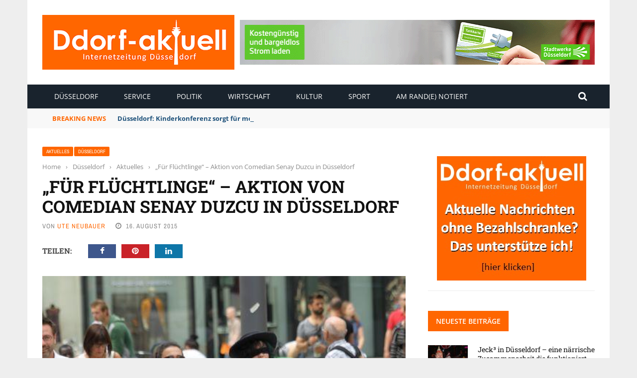

--- FILE ---
content_type: text/html; charset=UTF-8
request_url: https://www.ddorf-aktuell.de/2015/08/16/fuer-fluechtlinge-aktion-von-comedian-senay-duzcu-in-duesseldorf-47976/
body_size: 26011
content:
<!DOCTYPE html>
<html lang="de" prefix="og: https://ogp.me/ns#">
<head>
	<meta charset="UTF-8" />
    
    <meta name="viewport" content="width=device-width, initial-scale=1"/>
	
		
	<link rel="pingback" href="https://www.ddorf-aktuell.de/xmlrpc.php">

	
<!-- Suchmaschinen-Optimierung durch Rank Math PRO - https://rankmath.com/ -->
<title>„Für Flüchtlinge“ – Aktion von Comedian Senay Duzcu in Düsseldorf - Ddorf-Aktuell - Internetzeitung Düsseldorf</title><link rel="stylesheet" href="https://www.ddorf-aktuell.de/wp-content/cache/min/1/880261ea1f399696b02059a9675ff2b8.css" media="all" data-minify="1" />
<meta name="description" content="Superwoman und Zorro mitten auf dem Düsseldorfer Schadow-Platz? Einige Passanten schauen verwundert, anderen gehen achtlos vorbei. Schließlich stellen sich"/>
<meta name="robots" content="follow, index, max-snippet:-1, max-video-preview:-1, max-image-preview:large"/>
<link rel="canonical" href="https://www.ddorf-aktuell.de/2015/08/16/fuer-fluechtlinge-aktion-von-comedian-senay-duzcu-in-duesseldorf-47976/" />
<meta property="og:locale" content="de_DE" />
<meta property="og:type" content="article" />
<meta property="og:title" content="„Für Flüchtlinge“ – Aktion von Comedian Senay Duzcu in Düsseldorf - Ddorf-Aktuell - Internetzeitung Düsseldorf" />
<meta property="og:description" content="Superwoman und Zorro mitten auf dem Düsseldorfer Schadow-Platz? Einige Passanten schauen verwundert, anderen gehen achtlos vorbei. Schließlich stellen sich" />
<meta property="og:url" content="https://www.ddorf-aktuell.de/2015/08/16/fuer-fluechtlinge-aktion-von-comedian-senay-duzcu-in-duesseldorf-47976/" />
<meta property="og:site_name" content="Ddorf-Aktuell - Internetzeitung Düsseldorf" />
<meta property="article:section" content="Aktuelles" />
<meta property="og:image" content="https://www.ddorf-aktuell.de/wp-content/uploads/2015/08/D_Duczu_15082015_articleimage.jpg" />
<meta property="og:image:secure_url" content="https://www.ddorf-aktuell.de/wp-content/uploads/2015/08/D_Duczu_15082015_articleimage.jpg" />
<meta property="og:image:width" content="500" />
<meta property="og:image:height" content="300" />
<meta property="og:image:alt" content="„Für Flüchtlinge“ – Aktion von Comedian Senay Duzcu in Düsseldorf" />
<meta property="og:image:type" content="image/jpeg" />
<meta property="article:published_time" content="2015-08-16T10:21:41+02:00" />
<meta name="twitter:card" content="summary_large_image" />
<meta name="twitter:title" content="„Für Flüchtlinge“ – Aktion von Comedian Senay Duzcu in Düsseldorf - Ddorf-Aktuell - Internetzeitung Düsseldorf" />
<meta name="twitter:description" content="Superwoman und Zorro mitten auf dem Düsseldorfer Schadow-Platz? Einige Passanten schauen verwundert, anderen gehen achtlos vorbei. Schließlich stellen sich" />
<meta name="twitter:image" content="https://www.ddorf-aktuell.de/wp-content/uploads/2015/08/D_Duczu_15082015_articleimage.jpg" />
<meta name="twitter:label1" content="Verfasst von" />
<meta name="twitter:data1" content="Ute Neubauer" />
<meta name="twitter:label2" content="Lesedauer" />
<meta name="twitter:data2" content="1 Minute" />
<script type="application/ld+json" class="rank-math-schema">{"@context":"https://schema.org","@graph":[{"@type":"Place","@id":"https://www.ddorf-aktuell.de/#place","address":{"@type":"PostalAddress","streetAddress":"Einsiedelstr. 56","addressLocality":"D\u00fcsseldorf","addressRegion":"NRW","postalCode":"40597","addressCountry":"Deutschland"}},{"@type":["NewsMediaOrganization","Organization"],"@id":"https://www.ddorf-aktuell.de/#organization","name":"Ddorf-Aktuell - Internetzeitung D\u00fcsseldorf","url":"https://www.ddorf-aktuell.de","email":"media@ddorf-aktuell.de","address":{"@type":"PostalAddress","streetAddress":"Einsiedelstr. 56","addressLocality":"D\u00fcsseldorf","addressRegion":"NRW","postalCode":"40597","addressCountry":"Deutschland"},"logo":{"@type":"ImageObject","@id":"https://www.ddorf-aktuell.de/#logo","url":"https://www.ddorf-aktuell.de/wp-content/uploads/2021/07/logo_dda_2.jpg","contentUrl":"https://www.ddorf-aktuell.de/wp-content/uploads/2021/07/logo_dda_2.jpg","caption":"Ddorf-Aktuell - Internetzeitung D\u00fcsseldorf","inLanguage":"de","width":"386","height":"110"},"contactPoint":[{"@type":"ContactPoint","telephone":"+49211712883","contactType":"customer support"}],"location":{"@id":"https://www.ddorf-aktuell.de/#place"}},{"@type":"WebSite","@id":"https://www.ddorf-aktuell.de/#website","url":"https://www.ddorf-aktuell.de","name":"Ddorf-Aktuell - Internetzeitung D\u00fcsseldorf","publisher":{"@id":"https://www.ddorf-aktuell.de/#organization"},"inLanguage":"de"},{"@type":"ImageObject","@id":"https://www.ddorf-aktuell.de/wp-content/uploads/2015/08/D_Duczu_15082015_articleimage.jpg","url":"https://www.ddorf-aktuell.de/wp-content/uploads/2015/08/D_Duczu_15082015_articleimage.jpg","width":"500","height":"300","inLanguage":"de"},{"@type":"WebPage","@id":"https://www.ddorf-aktuell.de/2015/08/16/fuer-fluechtlinge-aktion-von-comedian-senay-duzcu-in-duesseldorf-47976/#webpage","url":"https://www.ddorf-aktuell.de/2015/08/16/fuer-fluechtlinge-aktion-von-comedian-senay-duzcu-in-duesseldorf-47976/","name":"\u201eF\u00fcr Fl\u00fcchtlinge\u201c \u2013 Aktion von Comedian Senay Duzcu in D\u00fcsseldorf - Ddorf-Aktuell - Internetzeitung D\u00fcsseldorf","datePublished":"2015-08-16T10:21:41+02:00","dateModified":"2015-08-16T10:21:41+02:00","isPartOf":{"@id":"https://www.ddorf-aktuell.de/#website"},"primaryImageOfPage":{"@id":"https://www.ddorf-aktuell.de/wp-content/uploads/2015/08/D_Duczu_15082015_articleimage.jpg"},"inLanguage":"de"},{"@type":"Person","@id":"https://www.ddorf-aktuell.de/author/ute-neubauer/","name":"Ute Neubauer","url":"https://www.ddorf-aktuell.de/author/ute-neubauer/","image":{"@type":"ImageObject","@id":"https://secure.gravatar.com/avatar/40749f41c3b57faa4699139ed4bdce21c02261b898f4bf0219ba70b6c01c1245?s=96&amp;d=mm&amp;r=g","url":"https://secure.gravatar.com/avatar/40749f41c3b57faa4699139ed4bdce21c02261b898f4bf0219ba70b6c01c1245?s=96&amp;d=mm&amp;r=g","caption":"Ute Neubauer","inLanguage":"de"},"sameAs":["https://www.report-d.de"],"worksFor":{"@id":"https://www.ddorf-aktuell.de/#organization"}},{"@type":"Article","headline":"\u201eF\u00fcr Fl\u00fcchtlinge\u201c \u2013 Aktion von Comedian Senay Duzcu in D\u00fcsseldorf - Ddorf-Aktuell - Internetzeitung D\u00fcsseldorf","datePublished":"2015-08-16T10:21:41+02:00","dateModified":"2015-08-16T10:21:41+02:00","articleSection":"Aktuelles, D\u00fcsseldorf","author":{"@id":"https://www.ddorf-aktuell.de/author/ute-neubauer/","name":"Ute Neubauer"},"publisher":{"@id":"https://www.ddorf-aktuell.de/#organization"},"description":"Superwoman und Zorro mitten auf dem D\u00fcsseldorfer Schadow-Platz? Einige Passanten schauen verwundert, anderen gehen achtlos vorbei. Schlie\u00dflich stellen sich","name":"\u201eF\u00fcr Fl\u00fcchtlinge\u201c \u2013 Aktion von Comedian Senay Duzcu in D\u00fcsseldorf - Ddorf-Aktuell - Internetzeitung D\u00fcsseldorf","@id":"https://www.ddorf-aktuell.de/2015/08/16/fuer-fluechtlinge-aktion-von-comedian-senay-duzcu-in-duesseldorf-47976/#richSnippet","isPartOf":{"@id":"https://www.ddorf-aktuell.de/2015/08/16/fuer-fluechtlinge-aktion-von-comedian-senay-duzcu-in-duesseldorf-47976/#webpage"},"image":{"@id":"https://www.ddorf-aktuell.de/wp-content/uploads/2015/08/D_Duczu_15082015_articleimage.jpg"},"inLanguage":"de","mainEntityOfPage":{"@id":"https://www.ddorf-aktuell.de/2015/08/16/fuer-fluechtlinge-aktion-von-comedian-senay-duzcu-in-duesseldorf-47976/#webpage"}}]}</script>
<!-- /Rank Math WordPress SEO Plugin -->

<link rel="alternate" type="application/rss+xml" title="Ddorf-Aktuell - Internetzeitung Düsseldorf &raquo; Feed" href="https://www.ddorf-aktuell.de/feed/" />
<link rel="alternate" type="application/rss+xml" title="Ddorf-Aktuell - Internetzeitung Düsseldorf &raquo; Kommentar-Feed" href="https://www.ddorf-aktuell.de/comments/feed/" />
<link rel="alternate" type="application/rss+xml" title="Ddorf-Aktuell - Internetzeitung Düsseldorf &raquo; Kommentar-Feed zu „Für Flüchtlinge“ – Aktion von Comedian Senay Duzcu in Düsseldorf" href="https://www.ddorf-aktuell.de/2015/08/16/fuer-fluechtlinge-aktion-von-comedian-senay-duzcu-in-duesseldorf-47976/feed/" />
<link rel="alternate" title="oEmbed (JSON)" type="application/json+oembed" href="https://www.ddorf-aktuell.de/wp-json/oembed/1.0/embed?url=https%3A%2F%2Fwww.ddorf-aktuell.de%2F2015%2F08%2F16%2Ffuer-fluechtlinge-aktion-von-comedian-senay-duzcu-in-duesseldorf-47976%2F" />
<link rel="alternate" title="oEmbed (XML)" type="text/xml+oembed" href="https://www.ddorf-aktuell.de/wp-json/oembed/1.0/embed?url=https%3A%2F%2Fwww.ddorf-aktuell.de%2F2015%2F08%2F16%2Ffuer-fluechtlinge-aktion-von-comedian-senay-duzcu-in-duesseldorf-47976%2F&#038;format=xml" />
<style id='wp-img-auto-sizes-contain-inline-css' type='text/css'>
img:is([sizes=auto i],[sizes^="auto," i]){contain-intrinsic-size:3000px 1500px}
/*# sourceURL=wp-img-auto-sizes-contain-inline-css */
</style>
<style id='wp-emoji-styles-inline-css' type='text/css'>

	img.wp-smiley, img.emoji {
		display: inline !important;
		border: none !important;
		box-shadow: none !important;
		height: 1em !important;
		width: 1em !important;
		margin: 0 0.07em !important;
		vertical-align: -0.1em !important;
		background: none !important;
		padding: 0 !important;
	}
/*# sourceURL=wp-emoji-styles-inline-css */
</style>
<style id='wp-block-library-inline-css' type='text/css'>
:root{--wp-block-synced-color:#7a00df;--wp-block-synced-color--rgb:122,0,223;--wp-bound-block-color:var(--wp-block-synced-color);--wp-editor-canvas-background:#ddd;--wp-admin-theme-color:#007cba;--wp-admin-theme-color--rgb:0,124,186;--wp-admin-theme-color-darker-10:#006ba1;--wp-admin-theme-color-darker-10--rgb:0,107,160.5;--wp-admin-theme-color-darker-20:#005a87;--wp-admin-theme-color-darker-20--rgb:0,90,135;--wp-admin-border-width-focus:2px}@media (min-resolution:192dpi){:root{--wp-admin-border-width-focus:1.5px}}.wp-element-button{cursor:pointer}:root .has-very-light-gray-background-color{background-color:#eee}:root .has-very-dark-gray-background-color{background-color:#313131}:root .has-very-light-gray-color{color:#eee}:root .has-very-dark-gray-color{color:#313131}:root .has-vivid-green-cyan-to-vivid-cyan-blue-gradient-background{background:linear-gradient(135deg,#00d084,#0693e3)}:root .has-purple-crush-gradient-background{background:linear-gradient(135deg,#34e2e4,#4721fb 50%,#ab1dfe)}:root .has-hazy-dawn-gradient-background{background:linear-gradient(135deg,#faaca8,#dad0ec)}:root .has-subdued-olive-gradient-background{background:linear-gradient(135deg,#fafae1,#67a671)}:root .has-atomic-cream-gradient-background{background:linear-gradient(135deg,#fdd79a,#004a59)}:root .has-nightshade-gradient-background{background:linear-gradient(135deg,#330968,#31cdcf)}:root .has-midnight-gradient-background{background:linear-gradient(135deg,#020381,#2874fc)}:root{--wp--preset--font-size--normal:16px;--wp--preset--font-size--huge:42px}.has-regular-font-size{font-size:1em}.has-larger-font-size{font-size:2.625em}.has-normal-font-size{font-size:var(--wp--preset--font-size--normal)}.has-huge-font-size{font-size:var(--wp--preset--font-size--huge)}.has-text-align-center{text-align:center}.has-text-align-left{text-align:left}.has-text-align-right{text-align:right}.has-fit-text{white-space:nowrap!important}#end-resizable-editor-section{display:none}.aligncenter{clear:both}.items-justified-left{justify-content:flex-start}.items-justified-center{justify-content:center}.items-justified-right{justify-content:flex-end}.items-justified-space-between{justify-content:space-between}.screen-reader-text{border:0;clip-path:inset(50%);height:1px;margin:-1px;overflow:hidden;padding:0;position:absolute;width:1px;word-wrap:normal!important}.screen-reader-text:focus{background-color:#ddd;clip-path:none;color:#444;display:block;font-size:1em;height:auto;left:5px;line-height:normal;padding:15px 23px 14px;text-decoration:none;top:5px;width:auto;z-index:100000}html :where(.has-border-color){border-style:solid}html :where([style*=border-top-color]){border-top-style:solid}html :where([style*=border-right-color]){border-right-style:solid}html :where([style*=border-bottom-color]){border-bottom-style:solid}html :where([style*=border-left-color]){border-left-style:solid}html :where([style*=border-width]){border-style:solid}html :where([style*=border-top-width]){border-top-style:solid}html :where([style*=border-right-width]){border-right-style:solid}html :where([style*=border-bottom-width]){border-bottom-style:solid}html :where([style*=border-left-width]){border-left-style:solid}html :where(img[class*=wp-image-]){height:auto;max-width:100%}:where(figure){margin:0 0 1em}html :where(.is-position-sticky){--wp-admin--admin-bar--position-offset:var(--wp-admin--admin-bar--height,0px)}@media screen and (max-width:600px){html :where(.is-position-sticky){--wp-admin--admin-bar--position-offset:0px}}

/*# sourceURL=wp-block-library-inline-css */
</style><style id='global-styles-inline-css' type='text/css'>
:root{--wp--preset--aspect-ratio--square: 1;--wp--preset--aspect-ratio--4-3: 4/3;--wp--preset--aspect-ratio--3-4: 3/4;--wp--preset--aspect-ratio--3-2: 3/2;--wp--preset--aspect-ratio--2-3: 2/3;--wp--preset--aspect-ratio--16-9: 16/9;--wp--preset--aspect-ratio--9-16: 9/16;--wp--preset--color--black: #000000;--wp--preset--color--cyan-bluish-gray: #abb8c3;--wp--preset--color--white: #ffffff;--wp--preset--color--pale-pink: #f78da7;--wp--preset--color--vivid-red: #cf2e2e;--wp--preset--color--luminous-vivid-orange: #ff6900;--wp--preset--color--luminous-vivid-amber: #fcb900;--wp--preset--color--light-green-cyan: #7bdcb5;--wp--preset--color--vivid-green-cyan: #00d084;--wp--preset--color--pale-cyan-blue: #8ed1fc;--wp--preset--color--vivid-cyan-blue: #0693e3;--wp--preset--color--vivid-purple: #9b51e0;--wp--preset--gradient--vivid-cyan-blue-to-vivid-purple: linear-gradient(135deg,rgb(6,147,227) 0%,rgb(155,81,224) 100%);--wp--preset--gradient--light-green-cyan-to-vivid-green-cyan: linear-gradient(135deg,rgb(122,220,180) 0%,rgb(0,208,130) 100%);--wp--preset--gradient--luminous-vivid-amber-to-luminous-vivid-orange: linear-gradient(135deg,rgb(252,185,0) 0%,rgb(255,105,0) 100%);--wp--preset--gradient--luminous-vivid-orange-to-vivid-red: linear-gradient(135deg,rgb(255,105,0) 0%,rgb(207,46,46) 100%);--wp--preset--gradient--very-light-gray-to-cyan-bluish-gray: linear-gradient(135deg,rgb(238,238,238) 0%,rgb(169,184,195) 100%);--wp--preset--gradient--cool-to-warm-spectrum: linear-gradient(135deg,rgb(74,234,220) 0%,rgb(151,120,209) 20%,rgb(207,42,186) 40%,rgb(238,44,130) 60%,rgb(251,105,98) 80%,rgb(254,248,76) 100%);--wp--preset--gradient--blush-light-purple: linear-gradient(135deg,rgb(255,206,236) 0%,rgb(152,150,240) 100%);--wp--preset--gradient--blush-bordeaux: linear-gradient(135deg,rgb(254,205,165) 0%,rgb(254,45,45) 50%,rgb(107,0,62) 100%);--wp--preset--gradient--luminous-dusk: linear-gradient(135deg,rgb(255,203,112) 0%,rgb(199,81,192) 50%,rgb(65,88,208) 100%);--wp--preset--gradient--pale-ocean: linear-gradient(135deg,rgb(255,245,203) 0%,rgb(182,227,212) 50%,rgb(51,167,181) 100%);--wp--preset--gradient--electric-grass: linear-gradient(135deg,rgb(202,248,128) 0%,rgb(113,206,126) 100%);--wp--preset--gradient--midnight: linear-gradient(135deg,rgb(2,3,129) 0%,rgb(40,116,252) 100%);--wp--preset--font-size--small: 13px;--wp--preset--font-size--medium: 20px;--wp--preset--font-size--large: 36px;--wp--preset--font-size--x-large: 42px;--wp--preset--spacing--20: 0.44rem;--wp--preset--spacing--30: 0.67rem;--wp--preset--spacing--40: 1rem;--wp--preset--spacing--50: 1.5rem;--wp--preset--spacing--60: 2.25rem;--wp--preset--spacing--70: 3.38rem;--wp--preset--spacing--80: 5.06rem;--wp--preset--shadow--natural: 6px 6px 9px rgba(0, 0, 0, 0.2);--wp--preset--shadow--deep: 12px 12px 50px rgba(0, 0, 0, 0.4);--wp--preset--shadow--sharp: 6px 6px 0px rgba(0, 0, 0, 0.2);--wp--preset--shadow--outlined: 6px 6px 0px -3px rgb(255, 255, 255), 6px 6px rgb(0, 0, 0);--wp--preset--shadow--crisp: 6px 6px 0px rgb(0, 0, 0);}:where(.is-layout-flex){gap: 0.5em;}:where(.is-layout-grid){gap: 0.5em;}body .is-layout-flex{display: flex;}.is-layout-flex{flex-wrap: wrap;align-items: center;}.is-layout-flex > :is(*, div){margin: 0;}body .is-layout-grid{display: grid;}.is-layout-grid > :is(*, div){margin: 0;}:where(.wp-block-columns.is-layout-flex){gap: 2em;}:where(.wp-block-columns.is-layout-grid){gap: 2em;}:where(.wp-block-post-template.is-layout-flex){gap: 1.25em;}:where(.wp-block-post-template.is-layout-grid){gap: 1.25em;}.has-black-color{color: var(--wp--preset--color--black) !important;}.has-cyan-bluish-gray-color{color: var(--wp--preset--color--cyan-bluish-gray) !important;}.has-white-color{color: var(--wp--preset--color--white) !important;}.has-pale-pink-color{color: var(--wp--preset--color--pale-pink) !important;}.has-vivid-red-color{color: var(--wp--preset--color--vivid-red) !important;}.has-luminous-vivid-orange-color{color: var(--wp--preset--color--luminous-vivid-orange) !important;}.has-luminous-vivid-amber-color{color: var(--wp--preset--color--luminous-vivid-amber) !important;}.has-light-green-cyan-color{color: var(--wp--preset--color--light-green-cyan) !important;}.has-vivid-green-cyan-color{color: var(--wp--preset--color--vivid-green-cyan) !important;}.has-pale-cyan-blue-color{color: var(--wp--preset--color--pale-cyan-blue) !important;}.has-vivid-cyan-blue-color{color: var(--wp--preset--color--vivid-cyan-blue) !important;}.has-vivid-purple-color{color: var(--wp--preset--color--vivid-purple) !important;}.has-black-background-color{background-color: var(--wp--preset--color--black) !important;}.has-cyan-bluish-gray-background-color{background-color: var(--wp--preset--color--cyan-bluish-gray) !important;}.has-white-background-color{background-color: var(--wp--preset--color--white) !important;}.has-pale-pink-background-color{background-color: var(--wp--preset--color--pale-pink) !important;}.has-vivid-red-background-color{background-color: var(--wp--preset--color--vivid-red) !important;}.has-luminous-vivid-orange-background-color{background-color: var(--wp--preset--color--luminous-vivid-orange) !important;}.has-luminous-vivid-amber-background-color{background-color: var(--wp--preset--color--luminous-vivid-amber) !important;}.has-light-green-cyan-background-color{background-color: var(--wp--preset--color--light-green-cyan) !important;}.has-vivid-green-cyan-background-color{background-color: var(--wp--preset--color--vivid-green-cyan) !important;}.has-pale-cyan-blue-background-color{background-color: var(--wp--preset--color--pale-cyan-blue) !important;}.has-vivid-cyan-blue-background-color{background-color: var(--wp--preset--color--vivid-cyan-blue) !important;}.has-vivid-purple-background-color{background-color: var(--wp--preset--color--vivid-purple) !important;}.has-black-border-color{border-color: var(--wp--preset--color--black) !important;}.has-cyan-bluish-gray-border-color{border-color: var(--wp--preset--color--cyan-bluish-gray) !important;}.has-white-border-color{border-color: var(--wp--preset--color--white) !important;}.has-pale-pink-border-color{border-color: var(--wp--preset--color--pale-pink) !important;}.has-vivid-red-border-color{border-color: var(--wp--preset--color--vivid-red) !important;}.has-luminous-vivid-orange-border-color{border-color: var(--wp--preset--color--luminous-vivid-orange) !important;}.has-luminous-vivid-amber-border-color{border-color: var(--wp--preset--color--luminous-vivid-amber) !important;}.has-light-green-cyan-border-color{border-color: var(--wp--preset--color--light-green-cyan) !important;}.has-vivid-green-cyan-border-color{border-color: var(--wp--preset--color--vivid-green-cyan) !important;}.has-pale-cyan-blue-border-color{border-color: var(--wp--preset--color--pale-cyan-blue) !important;}.has-vivid-cyan-blue-border-color{border-color: var(--wp--preset--color--vivid-cyan-blue) !important;}.has-vivid-purple-border-color{border-color: var(--wp--preset--color--vivid-purple) !important;}.has-vivid-cyan-blue-to-vivid-purple-gradient-background{background: var(--wp--preset--gradient--vivid-cyan-blue-to-vivid-purple) !important;}.has-light-green-cyan-to-vivid-green-cyan-gradient-background{background: var(--wp--preset--gradient--light-green-cyan-to-vivid-green-cyan) !important;}.has-luminous-vivid-amber-to-luminous-vivid-orange-gradient-background{background: var(--wp--preset--gradient--luminous-vivid-amber-to-luminous-vivid-orange) !important;}.has-luminous-vivid-orange-to-vivid-red-gradient-background{background: var(--wp--preset--gradient--luminous-vivid-orange-to-vivid-red) !important;}.has-very-light-gray-to-cyan-bluish-gray-gradient-background{background: var(--wp--preset--gradient--very-light-gray-to-cyan-bluish-gray) !important;}.has-cool-to-warm-spectrum-gradient-background{background: var(--wp--preset--gradient--cool-to-warm-spectrum) !important;}.has-blush-light-purple-gradient-background{background: var(--wp--preset--gradient--blush-light-purple) !important;}.has-blush-bordeaux-gradient-background{background: var(--wp--preset--gradient--blush-bordeaux) !important;}.has-luminous-dusk-gradient-background{background: var(--wp--preset--gradient--luminous-dusk) !important;}.has-pale-ocean-gradient-background{background: var(--wp--preset--gradient--pale-ocean) !important;}.has-electric-grass-gradient-background{background: var(--wp--preset--gradient--electric-grass) !important;}.has-midnight-gradient-background{background: var(--wp--preset--gradient--midnight) !important;}.has-small-font-size{font-size: var(--wp--preset--font-size--small) !important;}.has-medium-font-size{font-size: var(--wp--preset--font-size--medium) !important;}.has-large-font-size{font-size: var(--wp--preset--font-size--large) !important;}.has-x-large-font-size{font-size: var(--wp--preset--font-size--x-large) !important;}
/*# sourceURL=global-styles-inline-css */
</style>

<style id='classic-theme-styles-inline-css' type='text/css'>
/*! This file is auto-generated */
.wp-block-button__link{color:#fff;background-color:#32373c;border-radius:9999px;box-shadow:none;text-decoration:none;padding:calc(.667em + 2px) calc(1.333em + 2px);font-size:1.125em}.wp-block-file__button{background:#32373c;color:#fff;text-decoration:none}
/*# sourceURL=/wp-includes/css/classic-themes.min.css */
</style>









<link rel="preload" as="style" data-borlabs-font-blocker-href="https://fonts.googleapis.com/css?family=Open%20Sans:300,400,500,600,700,800,300italic,400italic,500italic,600italic,700italic,800italic%7CArchivo%20Narrow:400,500,600,700,400italic,500italic,600italic,700italic%7CRoboto%20Slab:100,200,300,400,500,600,700,800,900&#038;display=swap&#038;ver=1768243577" /><link rel="stylesheet" data-borlabs-font-blocker-href="https://fonts.googleapis.com/css?family=Open%20Sans:300,400,500,600,700,800,300italic,400italic,500italic,600italic,700italic,800italic%7CArchivo%20Narrow:400,500,600,700,400italic,500italic,600italic,700italic%7CRoboto%20Slab:100,200,300,400,500,600,700,800,900&#038;display=swap&#038;ver=1768243577" media="print" onload="this.media='all'"><noscript><link rel="stylesheet" data-borlabs-font-blocker-href="https://fonts.googleapis.com/css?family=Open%20Sans:300,400,500,600,700,800,300italic,400italic,500italic,600italic,700italic,800italic%7CArchivo%20Narrow:400,500,600,700,400italic,500italic,600italic,700italic%7CRoboto%20Slab:100,200,300,400,500,600,700,800,900&#038;display=swap&#038;ver=1768243577" /></noscript><script type="text/javascript" src="https://www.ddorf-aktuell.de/wp-includes/js/jquery/jquery.min.js?ver=3.7.1" id="jquery-core-js"></script>
<script type="text/javascript" src="https://www.ddorf-aktuell.de/wp-includes/js/jquery/jquery-migrate.min.js?ver=3.4.1" id="jquery-migrate-js"></script>
<script type="text/javascript" src="https://code.jquery.com/ui/1.11.4/jquery-ui.js?ver=1" id="ui-core-js-js"></script>
<script data-no-optimize="1" data-no-minify="1" data-cfasync="false" nowprocket type="text/javascript" src="https://www.ddorf-aktuell.de/wp-content/cache/borlabs-cookie/1/borlabs-cookie-config-de.json.js?ver=3.3.23-42" id="borlabs-cookie-config-js"></script>
<script data-no-optimize="1" data-no-minify="1" data-cfasync="false" nowprocket type="text/javascript" src="https://www.ddorf-aktuell.de/wp-content/plugins/borlabs-cookie/assets/javascript/borlabs-cookie-prioritize.min.js?ver=3.3.23" id="borlabs-cookie-prioritize-js"></script>
<script type="text/javascript" id="foobox-free-min-js-before">
/* <![CDATA[ */
/* Run FooBox FREE (v2.7.41) */
var FOOBOX = window.FOOBOX = {
	ready: true,
	disableOthers: false,
	o: {wordpress: { enabled: true }, countMessage:'image %index of %total', captions: { dataTitle: ["captionTitle","title"], dataDesc: ["captionDesc","description"] }, rel: '', excludes:'.fbx-link,.nofoobox,.nolightbox,a[href*="pinterest.com/pin/create/button/"]', affiliate : { enabled: false }},
	selectors: [
		".foogallery-container.foogallery-lightbox-foobox", ".foogallery-container.foogallery-lightbox-foobox-free", ".gallery", ".wp-block-gallery", ".wp-caption", ".wp-block-image", "a:has(img[class*=wp-image-])", ".foobox"
	],
	pre: function( $ ){
		// Custom JavaScript (Pre)
		
	},
	post: function( $ ){
		// Custom JavaScript (Post)
		
		// Custom Captions Code
		
	},
	custom: function( $ ){
		// Custom Extra JS
		
	}
};
//# sourceURL=foobox-free-min-js-before
/* ]]> */
</script>
<script type="text/javascript" src="https://www.ddorf-aktuell.de/wp-content/plugins/foobox-image-lightbox/free/js/foobox.free.min.js?ver=2.7.41" id="foobox-free-min-js"></script>
<link rel="https://api.w.org/" href="https://www.ddorf-aktuell.de/wp-json/" /><link rel="alternate" title="JSON" type="application/json" href="https://www.ddorf-aktuell.de/wp-json/wp/v2/posts/30073" /><link rel="EditURI" type="application/rsd+xml" title="RSD" href="https://www.ddorf-aktuell.de/xmlrpc.php?rsd" />
<meta name="generator" content="WordPress 6.9" />
<link rel='shortlink' href='https://www.ddorf-aktuell.de/?p=30073' />
<meta name="generator" content="Redux 4.5.10" /><script type='text/javascript' src='https://www.ddorf-aktuell.de/revive/www/delivery/spcjs.php?id=1'></script>
<link rel="apple-touch-icon" href="https://www.ddorf-aktuell.de/apple-touch-icon.png"/>


<!-- Copyright (c) 2000-2024 etracker GmbH. All rights reserved. -->
<!-- This material may not be reproduced, displayed, modified or distributed -->
<!-- without the express prior written permission of the copyright holder. -->
<!-- etracker tracklet 5.0 -->
<script type="text/javascript">
// var et_pagename = "";
// var et_areas = "";
// var et_tval = 0;
// var et_tsale = 0;
// var et_tonr = "";
// var et_basket = "";
</script>
<script id="_etLoader" type="text/javascript" charset="UTF-8" data-block-cookies="true" data-secure-code="zmKw6m" src="//code.etracker.com/code/e.js" async></script>
<!-- etracker tracklet 5.0 end -->        <script type="text/javascript">
            var ajaxurl = 'https://www.ddorf-aktuell.de/wp-admin/admin-ajax.php';
        </script>
    <script nowprocket data-borlabs-cookie-script-blocker-ignore>
if ('0' === '1' && ('0' === '1' || '1' === '1')) {
    window['gtag_enable_tcf_support'] = true;
}
window.dataLayer = window.dataLayer || [];
if (typeof gtag !== 'function') {
    function gtag() {
        dataLayer.push(arguments);
    }
}
gtag('set', 'developer_id.dYjRjMm', true);
if ('0' === '1' || '1' === '1') {
    if (window.BorlabsCookieGoogleConsentModeDefaultSet !== true) {
        let getCookieValue = function (name) {
            return document.cookie.match('(^|;)\\s*' + name + '\\s*=\\s*([^;]+)')?.pop() || '';
        };
        let cookieValue = getCookieValue('borlabs-cookie-gcs');
        let consentsFromCookie = {};
        if (cookieValue !== '') {
            consentsFromCookie = JSON.parse(decodeURIComponent(cookieValue));
        }
        let defaultValues = {
            'ad_storage': 'denied',
            'ad_user_data': 'denied',
            'ad_personalization': 'denied',
            'analytics_storage': 'denied',
            'functionality_storage': 'denied',
            'personalization_storage': 'denied',
            'security_storage': 'denied',
            'wait_for_update': 500,
        };
        gtag('consent', 'default', { ...defaultValues, ...consentsFromCookie });
    }
    window.BorlabsCookieGoogleConsentModeDefaultSet = true;
    let borlabsCookieConsentChangeHandler = function () {
        window.dataLayer = window.dataLayer || [];
        if (typeof gtag !== 'function') { function gtag(){dataLayer.push(arguments);} }

        let getCookieValue = function (name) {
            return document.cookie.match('(^|;)\\s*' + name + '\\s*=\\s*([^;]+)')?.pop() || '';
        };
        let cookieValue = getCookieValue('borlabs-cookie-gcs');
        let consentsFromCookie = {};
        if (cookieValue !== '') {
            consentsFromCookie = JSON.parse(decodeURIComponent(cookieValue));
        }

        consentsFromCookie.analytics_storage = BorlabsCookie.Consents.hasConsent('google-analytics') ? 'granted' : 'denied';

        BorlabsCookie.CookieLibrary.setCookie(
            'borlabs-cookie-gcs',
            JSON.stringify(consentsFromCookie),
            BorlabsCookie.Settings.automaticCookieDomainAndPath.value ? '' : BorlabsCookie.Settings.cookieDomain.value,
            BorlabsCookie.Settings.cookiePath.value,
            BorlabsCookie.Cookie.getPluginCookie().expires,
            BorlabsCookie.Settings.cookieSecure.value,
            BorlabsCookie.Settings.cookieSameSite.value
        );
    }
    document.addEventListener('borlabs-cookie-consent-saved', borlabsCookieConsentChangeHandler);
    document.addEventListener('borlabs-cookie-handle-unblock', borlabsCookieConsentChangeHandler);
}
if ('0' === '1') {
    gtag("js", new Date());
    gtag("config", "UA-199809291-1", {"anonymize_ip": true});

    (function (w, d, s, i) {
        var f = d.getElementsByTagName(s)[0],
            j = d.createElement(s);
        j.async = true;
        j.src =
            "https://www.googletagmanager.com/gtag/js?id=" + i;
        f.parentNode.insertBefore(j, f);
    })(window, document, "script", "UA-199809291-1");
}
</script>    
    <style type='text/css' media="all">
        .review-score {display: none !important;}.meta-comment {display: none !important;}        ::selection {color: #FFF; background: #FF6600}
        ::-webkit-selection {color: #FFF; background: #FF6600}
         
             p > a, .article-content p a, .article-content p a:visited, .article-content p a:focus, .article-content li a, .article-content li a:visited, 
             .article-content li a:focus, .content_out.small-post .meta .post-category a, .ticker-title, #top-menu>ul>li:hover, 
             #top-menu>ul>li .sub-menu li:hover, .content_in .meta > div.post-category a,
            .meta .post-category a, .top-nav .bk-links-modal:hover, .bk-lwa-profile .bk-user-data > div:hover,
            .s-post-header .meta > .post-category a, .breadcrumbs .location,
            .error-number h4, .redirect-home,
            .bk-author-box .author-info .bk-author-page-contact a:hover, .bk-blog-content .meta .post-category a, .widget-social-counter ul li .social-icon,
            #pagination .page-numbers, .post-page-links a, .single-page .icon-play:hover, .bk-author-box .author-info h3,
            #wp-calendar tbody td a, #wp-calendar tfoot #prev, .widget-feedburner > h3, 
            a.bk_u_login:hover, a.bk_u_logout:hover, .widget-feedburner .feedburner-inner > h3,
            .meta .post-author a, .content_out.small-post .post-category a, .widget-tabs .cm-header .author-name, blockquote, blockquote:before, 
            /* Title hover */
            .bk-main-feature-inner .bk-small-group .title:hover, .row-type h4:hover, .content_out.small-post h4:hover, 
            .widget-tabs .author-comment-wrap h4:hover, .widget_comment .post-title:hover, .classic-blog-type .post-c-wrap .title:hover, 
            .module-large-blog .post-c-wrap h4:hover, .widget_reviews_tabs .post-list h4:hover, .module-tiny-row .post-c-wrap h4:hover, .pros-cons-title, 
            .article-content p a:hover, .article-content p a:visited, .article-content p a:focus, .s-post-nav .nav-btn h3:hover,
            .widget_recent_entries a:hover, .widget_archive a:hover, .widget_categories a:hover, .widget_meta a:hover, .widget_pages a:hover, .widget_recent_comments a:hover, .widget_nav_menu > div a:hover,
            .widget_rss li a:hover, .widget.timeline-posts li a:hover, .widget.timeline-posts li a:hover .post-date, 
            .bk-header-2 .header-social .social-icon a:hover, .bk-header-90 .header-social .social-icon a:hover,
            /*** Woocommerce ***/
            .woocommerce-page .star-rating span, .woocommerce-page p.stars a, .woocommerce-page div.product form.cart table td .reset_variations:hover,
            .bk_small_cart .widget_shopping_cart .cart_list a:hover,
            /*** BBPRESS ***/
            #subscription-toggle, #subscription-toggle:hover, #bbpress-forums li > a:hover,
            .widget_recent_topics .details .comment-author a, .bbp-author-name, .bbp-author-name:hover, .bbp-author-name:visited, 
            .widget_latest_replies .details .comment-author, .widget_recent_topics .details .post-title:hover, .widget_display_views ul li a:hover, .widget_display_topics ul li a:hover, 
            .widget_display_replies ul li a:hover, .widget_display_forums ul li a:hover, 
            .widget_latest_replies .details h4:hover, .comment-navigation a:hover
            {color: #FF6600}
            
            .widget_tag_cloud .tagcloud a:hover,
            #comment-submit:hover, .main-nav, 
            #pagination .page-numbers, .post-page-links a, .post-page-links > span, .widget_latest_comments .flex-direction-nav li a:hover,
            #mobile-inner-header, input[type="submit"]:hover, #pagination .page-numbers, .post-page-links a, .post-page-links > span, .bk-login-modal, .lwa-register.lwa-register-default,
            .button:hover, .bk-back-login:hover, .footer .widget-title h3, .footer .widget-tab-titles li.active h3,
            #mobile-inner-header, .readmore a:hover, .loadmore span.ajaxtext:hover, .result-msg a:hover, .top-bar, .widget.timeline-posts li a:hover .meta:before,
            .button:hover, .woocommerce-page input.button.alt:hover, .woocommerce-page input.button:hover, .woocommerce-page div.product form.cart .button:hover,
            .woocommerce-page .woocommerce-message .button:hover, .woocommerce-page a.button:hover, .woocommerce-cart .wc-proceed-to-checkout a.checkout-button:hover,
            .bk_small_cart .woocommerce.widget_shopping_cart .buttons a:hover, .recommend-box h3:after
            {border-color: #FF6600;}

            .flex-direction-nav li a:hover, #back-top, .module-fw-slider .flex-control-nav li a.flex-active, .related-box h3 a.active,
            .footer .cm-flex .flex-control-paging li a.flex-active, .main-nav #main-menu .menu > li:hover, #main-menu > ul > li.current-menu-item,
            .module-title h2, .page-title h2, .row-type .post-category a, .bk-small-group .post-category a, .module-grid-carousel .bk-carousel-wrap .item-child .post-category a,
            .bk-review-box .bk-overlay span, .bk-score-box, .share-total, #pagination .page-numbers.current, .post-page-links > span, .widget_latest_comments .flex-direction-nav li a:hover,
            .searchform-wrap .search-icon, .module-square-grid .content_in_wrapper, .module-large-blog .post-category a, .result-msg a:hover,
            .readmore a:hover, .module-fw-slider .post-c-wrap .post-category a, .rating-wrap, .inner-cell .innerwrap .post-category a, .module-carousel .post-c-wrap .post-category a, 
            .widget_slider .post-category a, .module-square-grid .post-c-wrap .post-category a, .module-grid .post-c-wrap .post-category a,.module-title .bk-tabs.active a, .classic-blog-type .post-category a, .sidebar-wrap .widget-title h3, .widget-tab-titles li.active h3, 
            .module-fw-slider .post-c-wrap .readmore a:hover, .loadmore span.ajaxtext:hover, .widget_tag_cloud .tagcloud a:hover, .widget.timeline-posts li a:hover .meta:before,
            .s-tags a:hover, .singletop .post-category a, .mCSB_scrollTools .mCSB_dragger .mCSB_dragger_bar, .mCSB_scrollTools .mCSB_dragger:hover .mCSB_dragger_bar, 
            .mCSB_scrollTools .mCSB_dragger:active .mCSB_dragger_bar, .mCSB_scrollTools .mCSB_dragger.mCSB_dragger_onDrag .mCSB_dragger_bar, .widget-postlist .large-post .post-category a,
            input[type="submit"]:hover, .widget-feedburner .feedburner-subscribe:hover button, .bk-back-login:hover, #comment-submit:hover,
            .bk-header-slider .post-c-wrap .readmore a,
            /** Woocommerce **/
            .woocommerce span.onsale, .woocommerce-page span.onsale, .button:hover, .woocommerce-page input.button.alt:hover, .woocommerce-page input.button:hover, .woocommerce-page div.product form.cart .button:hover,
            .woocommerce-page .woocommerce-message .button:hover, .woocommerce-page a.button:hover, .woocommerce-cart .wc-proceed-to-checkout a.checkout-button:hover, 
            .woocommerce-page div.product .summary .product_title span, .woocommerce-page div.product .woocommerce-tabs ul.tabs li.active, 
            .related.products > h2 span, .woocommerce-page #reviews h3 span, .upsells.products > h2 span, .cross-sells > h2 span, .woocommerce-page .cart-collaterals .cart_totals h2 span, 
            .woocommerce-page div.product .summary .product_title span, .woocommerce-page .widget_price_filter .ui-slider .ui-slider-range, 
            .woocommerce-page .widget_price_filter .ui-slider .ui-slider-handle, .product_meta .post-tags a:hover, .widget_display_stats dd strong, 
            .bk_small_cart .woocommerce.widget_shopping_cart .buttons a:hover, .bk_small_cart .cart-contents span,
            /*** BBPRESS ***/
            #bbpress-forums #bbp-search-form .search-icon, .widget_display_search .search-icon, #bbpress-forums div.bbp-topic-tags a:hover,
            div.wpforms-container-full .wpforms-form button[type=submit], div.wpforms-container-full .wpforms-form button[type=submit]:hover
            {background-color: #FF6600;}
            @-webkit-keyframes rotateplane {
                0% {
                    -webkit-transform: perspective(120px) scaleX(1) scaleY(1);
                    background-color: #FF6600;
                }
                25% {
                    -webkit-transform: perspective(120px) rotateY(90deg) scaleX(1) scaleY(1);
                    background-color: #FF6600;
                }
                25.1% {
                    -webkit-transform: perspective(120px) rotateY(90deg) scaleX(-1) scaleY(1);
                    background-color: #333333;
                }
                50% {
                    -webkit-transform: perspective(120px) rotateY(180deg) scaleX(-1) scaleY(1);
                    background-color: #333333;
                }
                75% {
                    -webkit-transform: perspective(120px) rotateY(180deg) rotateX(90deg) scaleX(-1) scaleY(1);
                    background-color: #333333;
                }
                75.1% {
                    -webkit-transform: perspective(120px) rotateY(180deg) rotateX(90deg) scaleX(-1) scaleY(-1);
                    background-color: #FF6600;
                }
                100% {
                    -webkit-transform: perspective(120px) rotateY(180deg) rotateX(180deg) scaleX(-1) scaleY(-1);
                    background-color: #FF6600;
                }
            }
            @keyframes rotateplane {
                0% {
                    transform: perspective(120px) rotateX(0deg) rotateY(0deg) scaleX(1) scaleY(1);
                    -webkit-transform: perspective(120px) rotateX(0deg) rotateY(0deg) scaleX(1) scaleY(1);
                    background-color: #FF6600;
                }
                25% {
                    transform: perspective(120px) rotateX(-90deg) rotateY(0deg) scaleX(1) scaleY(1);
                    -webkit-transform: perspective(120px) rotateX(0deg) rotateY(0deg) scaleX(1) scaleY(1);
                    background-color: #FF6600;
                }
                25.1% {
                    transform: perspective(120px) rotateX(-90deg) rotateY(0deg) scaleX(1) scaleY(-1);
                    -webkit-transform: perspective(120px) rotateX(-90deg) rotateY(0deg) scaleX(1) scaleY(-1);
                    background-color: #333333;
                }
                50% {
                    transform: perspective(120px) rotateX(-180.1deg) rotateY(0deg) scaleX(1) scaleY(-1);
                    -webkit-transform: perspective(120px) rotateX(-180.1deg) rotateY(0deg) scaleX(1) scaleY(-1);
                    background-color: #333333;
                }
                75% {
                    transform: perspective(120px) rotateX(-180.1deg) rotateY(-90deg) scaleX(1) scaleY(-1);
                    -webkit-transform: perspective(120px) rotateX(-180.1deg) rotateY(-90deg) scaleX(1) scaleY(-1);
                    background-color: #333333;
                }
                75.1% {
                    transform: perspective(120px) rotateX(-180.1deg) rotateY(-90deg) scaleX(-1) scaleY(-1);
                    -webkit-transform: perspective(120px) rotateX(-180.1deg) rotateY(-90deg) scaleX(-1) scaleY(-1);
                    background-color: #FF6600;
                }
                100% {
                    transform: perspective(120px) rotateX(-180deg) rotateY(-179.9deg) scaleX(-1) scaleY(-1);
                    -webkit-transform: perspective(120px) rotateX(-180deg) rotateY(-179.9deg) scaleX(-1) scaleY(-1);
                    background-color: #FF6600;
                }
            }
            .content_out .review-score, ::-webkit-scrollbar-thumb, ::-webkit-scrollbar-thumb:window-inactive 
            {background-color: rgba(255,102,0,0.9);}
            
            .footer .cm-flex .flex-control-paging li a
            {background-color: rgba(255,102,0,0.3);}
            

                 
                .widget_most_commented .comments:after 
                {border-right-color: #333946;}
                #main-mobile-menu, .bk-dropdown-menu, .bk-sub-sub-menu, .sub-menu, .bk-mega-menu, .bk-mega-column-menu ,
                .ajax-form input, .module-title .main-title, .sidebar-wrap .widget-title, .widget_most_commented .comments,
                .related-box h3 a, .widget-tab-titles, .bk-tabs-wrapper, .widget-feedburner .feedburner-email, .widget-feedburner .feedburner-subscribe button
                {background-color: #333946;}
            
                            body { background-position: left; background-repeat: repeat; background-attachment: fixed;}
                            </style>
        <link rel="icon" href="https://www.ddorf-aktuell.de/wp-content/uploads/2021/06/favicon-1-130x130.jpg" sizes="32x32" />
<link rel="icon" href="https://www.ddorf-aktuell.de/wp-content/uploads/2021/06/favicon-1.jpg" sizes="192x192" />
<link rel="apple-touch-icon" href="https://www.ddorf-aktuell.de/wp-content/uploads/2021/06/favicon-1.jpg" />
<meta name="msapplication-TileImage" content="https://www.ddorf-aktuell.de/wp-content/uploads/2021/06/favicon-1.jpg" />
		<style type="text/css" id="wp-custom-css">
			
.footer { 
	border-top: 0px; 
	padding-top: 0px; 
}

.meta .views {
	display: none;	
}

.meta .comments {
	display: none;	
}

.meta > div:after {
    content: "";
    padding: 0 10px;
    color: #aaa;
}

.post-category {	
	display: none;	
}

.top-bar {
	display: none;
}

#page-wrap {
	margin-top: 0px;
}

h1, h2, h3, h4, h5 {
	margin-top: 0px;
}

.sidebar-wrap > .widget {
	margin-top: 0px;	
	padding-top: 20px;
}

.content_out .meta > div:after {	
	/*padding: 2px;*/
}

.s-post-header h1 {
	font-size: 34px;	
}

h1 {
	font-size: 34px;
}

.h1 {
	font-size: 34px;
}

.h1, h2, h3 {
text-align: left;
}


.footer { 
	border-top: 0px; 
	padding-top: 0px; 
}

.meta .views {
	display: none;	
}

.meta .comments {
	display: none;	
}

.meta > div:after {
    content: "";
    padding: 0 10px;
    color: #aaa;
}

.post-category {	
	display: none;	
}

.top-bar {
	display: none;
}

#page-wrap {
	margin-top: 0px;
}

h1, h2, h3, h4, h5 {
	margin-top: 0px;
}

.sidebar-wrap > .widget {
	margin-top: 0px;	
	padding-top: 20px;
}

.content_out .meta > div:after {	
	/*padding: 2px;*/
}

.s-post-header h1 {
	font-size: 34px;	
}

h1 {
	font-size: 34px;
}

.h1 {
	font-size: 34px;
}

.h1, h2, h3 {
text-align: left;
}

/* #main-mobile-menu, 
.bk-dropdown-menu, 
.bk-sub-sub-menu, 
.sub-menu, 
.bk-mega-menu, */
.bk-mega-column-menu, 
/* .ajax-form input, */
.module-title 
.main-title, 
.sidebar-wrap 
.widget-title, 
.widget_most_commented 
.comments, 
.related-box h3 a, 
.widget-tab-titles, 
.bk-tabs-wrapper, 
.widget-feedburner 
.feedburner-email, 
.widget-feedburner 
.feedburner-subscribe button {
    background-color: transparent;
}

.bkmodule {
	margin-bottom: 20px;
}

.module-fw-slider .flexslider .item h4 {
	font-weight: 800;
}

.header .logo img {
	width: 386;
	height: 110;
	margin-right: 20px;
}

.share-total-wrap {
	display: none;
}

.share-box .social-share {
	padding-left: 0px;
}




.bkmodule {
	margin-bottom: 20px;
}

.module-fw-slider .flexslider .item h4 {
	font-weight: 800;
}

.header .logo img {
	width: 386;
	height: 110;
	margin-right: 20px;
}

.share-total-wrap {
	display: none;
}

.share-box .social-share {
	padding-left: 0px;
}


		</style>
		<style id="gloria_option-dynamic-css" title="dynamic-css" class="redux-options-output">body{background-color:#eeeeee;}.header-wrap{background-color:transparent;}#top-menu>ul>li, #top-menu>ul>li .sub-menu li, .bk_u_login, .bk_u_logout, .bk-links-modal{font-family:"Open Sans";font-weight:600;font-style:normal;}.header .logo.logo-text h1 a, .module-title h2, .page-title h2, .sidebar-wrap .widget-title h3, .widget-tab-titles h3, .main-nav #main-menu .menu > li, .main-nav #main-menu .menu > li > a, .mega-title h3, .header .logo.logo-text h1, .bk-sub-posts .post-title,
                            .comment-box .comment-author-name, .today-date, .related-box h3, .comment-box .comments-area-title h3, .comment-respond h3, .comments-area .comments-area-title h3, 
                            .bk-author-box .author-info h3, .footer .widget-title h3, .recommend-box h3, .bk-login-title, #footer-menu a, .bk-copyright, 
                            .woocommerce-page div.product .product_title, .woocommerce div.product .woocommerce-tabs ul.tabs li a, .module-title .bk-tabs,
                            .related.products > h2 span, .woocommerce-page #reviews h3 span, .upsells.products > h2 span, .cross-sells > h2 span, 
                            .woocommerce-page .cart-collaterals .cart_totals h2 span, .woocommerce-page div.product .summary .product_title span{font-family:"Open Sans";font-weight:400;font-style:normal;}.review-score, .bk-criteria-wrap > span, .rating-wrap span, .pros-cons-title{font-family:"Archivo Narrow";font-weight:700;font-style:normal;}.widget-tabs .cm-header, .widget-review-tabs ul li .bk-final-score, .widget-social-counter .counter, .widget-social-counter ul li .data .subscribe, .meta, .post-category, .widget_comment .cm-header div, .comment-box .comment-time, .share-box ul li .share-item__value,.share-box .bk-share .share-item__valuem, .share-total, .loadmore span.ajaxtext, .bk-search-content .nothing-respond, .share-sticky .total-share-wrap{font-family:"Archivo Narrow";font-weight:400;font-style:normal;}h1, h2, h3, h4, h5, #mobile-top-menu > ul > li, #mobile-menu > ul > li, .widget_display_stats dt,
                            .widget_display_views ul li a, .widget_display_topics ul li a, .widget_display_replies ul li a, 
                            .widget_display_forums ul li a, .widget_loginwithajaxwidget .bk-user-data ,.bk-share-box-top > span{font-family:"Roboto Slab";font-weight:700;font-style:normal;}body, textarea, input, p, .ticker-wrapper h4,
                            .entry-excerpt, .comment-text, .comment-author, .article-content,
                            .comments-area, .tag-list, .bk-mega-menu .bk-sub-posts .feature-post .menu-post-item .post-date, .comments-area small{font-family:"Open Sans";font-weight:400;font-style:normal;}</style>
</head>
<body class="wp-singular post-template-default single single-post postid-30073 single-format-standard wp-theme-gloria_2_9_1">
        <div id="page-wrap" class= ''>
        <div id="main-mobile-menu">
            <div class="block">
                <div id="mobile-inner-header">
                    <h3 class="menu-title">
                        Ddorf-Aktuell &#8211; Internetzeitung Düsseldorf                    </h3>
                    <div class="mobile-menu-close"><i class="fa fa-long-arrow-left"></i></div>
                </div>
                                                <div class="main-menu">
                    <h3 class="menu-location-title">
                        Hauptmenü                    </h3>
                    <div id="mobile-menu" class="menu-haupt-menue-container"><ul id="menu-haupt-menue" class="menu"><li id="menu-item-39614" class="menu-item menu-item-type-custom menu-item-object-custom menu-item-has-children menu-item-39614"><a href="https://www.ddorf-aktuell.de/duesseldorf/">Düsseldorf</a>
<ul class="sub-menu">
	<li id="menu-item-37091" class="menu-item menu-item-type-taxonomy menu-item-object-category current-post-ancestor current-menu-parent current-post-parent menu-item-37091 menu-category-52"><a href="https://www.ddorf-aktuell.de/kategorie/duesseldorf/aktuelles/">Aktuelles</a></li>
	<li id="menu-item-37092" class="menu-item menu-item-type-taxonomy menu-item-object-category menu-item-37092 menu-category-4"><a href="https://www.ddorf-aktuell.de/kategorie/duesseldorf/blaulicht/">Blaulicht</a></li>
	<li id="menu-item-37095" class="menu-item menu-item-type-taxonomy menu-item-object-category menu-item-37095 menu-category-5"><a href="https://www.ddorf-aktuell.de/kategorie/duesseldorf/verkehr/">Verkehr</a></li>
	<li id="menu-item-37093" class="menu-item menu-item-type-taxonomy menu-item-object-category menu-item-37093 menu-category-6"><a href="https://www.ddorf-aktuell.de/kategorie/duesseldorf/karneval/">Karneval</a></li>
	<li id="menu-item-37094" class="menu-item menu-item-type-taxonomy menu-item-object-category menu-item-37094 menu-category-7"><a href="https://www.ddorf-aktuell.de/kategorie/duesseldorf/schuetzen/">Schützen</a></li>
</ul>
</li>
<li id="menu-item-39615" class="menu-item menu-item-type-custom menu-item-object-custom menu-item-has-children menu-item-39615"><a href="https://www.ddorf-aktuell.de/service/">Service</a>
<ul class="sub-menu">
	<li id="menu-item-37099" class="menu-item menu-item-type-taxonomy menu-item-object-category menu-item-37099 menu-category-10"><a href="https://www.ddorf-aktuell.de/kategorie/service/gesundheit/">Gesundheit</a></li>
	<li id="menu-item-37098" class="menu-item menu-item-type-taxonomy menu-item-object-category menu-item-37098 menu-category-11"><a href="https://www.ddorf-aktuell.de/kategorie/service/events/">Events</a></li>
	<li id="menu-item-37103" class="menu-item menu-item-type-taxonomy menu-item-object-category menu-item-37103 menu-category-12"><a href="https://www.ddorf-aktuell.de/kategorie/service/termine/">Termine</a></li>
	<li id="menu-item-37102" class="menu-item menu-item-type-taxonomy menu-item-object-category menu-item-37102 menu-category-13"><a href="https://www.ddorf-aktuell.de/kategorie/service/shopping/">Shopping</a></li>
	<li id="menu-item-37097" class="menu-item menu-item-type-taxonomy menu-item-object-category menu-item-37097 menu-category-14"><a href="https://www.ddorf-aktuell.de/kategorie/service/essen-trinken/">Essen &amp; Trinken</a></li>
	<li id="menu-item-37100" class="menu-item menu-item-type-taxonomy menu-item-object-category menu-item-37100 menu-category-15"><a href="https://www.ddorf-aktuell.de/kategorie/service/motor/">Motor</a></li>
	<li id="menu-item-37101" class="menu-item menu-item-type-taxonomy menu-item-object-category menu-item-37101 menu-category-16"><a href="https://www.ddorf-aktuell.de/kategorie/service/reise/">Reise</a></li>
</ul>
</li>
<li id="menu-item-39616" class="menu-item menu-item-type-custom menu-item-object-custom menu-item-has-children menu-item-39616"><a href="https://www.ddorf-aktuell.de/politik/">Politik</a>
<ul class="sub-menu">
	<li id="menu-item-37105" class="menu-item menu-item-type-taxonomy menu-item-object-category menu-item-37105 menu-category-18"><a href="https://www.ddorf-aktuell.de/kategorie/politik/stadtrat/">Stadtrat</a></li>
	<li id="menu-item-37106" class="menu-item menu-item-type-taxonomy menu-item-object-category menu-item-37106 menu-category-19"><a href="https://www.ddorf-aktuell.de/kategorie/politik/stadtteile/">Stadtteile</a></li>
	<li id="menu-item-37104" class="menu-item menu-item-type-taxonomy menu-item-object-category menu-item-37104 menu-category-20"><a href="https://www.ddorf-aktuell.de/kategorie/politik/parteien/">Parteien</a></li>
	<li id="menu-item-37096" class="menu-item menu-item-type-taxonomy menu-item-object-category menu-item-37096 menu-category-9"><a href="https://www.ddorf-aktuell.de/kategorie/service/bauen-wohnen/">Bauen &amp; Wohnen</a></li>
</ul>
</li>
<li id="menu-item-39617" class="menu-item menu-item-type-custom menu-item-object-custom menu-item-has-children menu-item-39617"><a href="https://www.ddorf-aktuell.de/wirtschaft/">Wirtschaft</a>
<ul class="sub-menu">
	<li id="menu-item-37111" class="menu-item menu-item-type-taxonomy menu-item-object-category menu-item-37111 menu-category-22"><a href="https://www.ddorf-aktuell.de/kategorie/wirtschaft/unternehmen/">Unternehmen</a></li>
	<li id="menu-item-37108" class="menu-item menu-item-type-taxonomy menu-item-object-category menu-item-37108 menu-category-23"><a href="https://www.ddorf-aktuell.de/kategorie/wirtschaft/gewerkschaften/">Gewerkschaften</a></li>
	<li id="menu-item-37112" class="menu-item menu-item-type-taxonomy menu-item-object-category menu-item-37112 menu-category-24"><a href="https://www.ddorf-aktuell.de/kategorie/wirtschaft/verbaende/">Verbände</a></li>
	<li id="menu-item-37110" class="menu-item menu-item-type-taxonomy menu-item-object-category menu-item-37110 menu-category-25"><a href="https://www.ddorf-aktuell.de/kategorie/wirtschaft/messen/">Messen</a></li>
	<li id="menu-item-37109" class="menu-item menu-item-type-taxonomy menu-item-object-category menu-item-37109 menu-category-26"><a href="https://www.ddorf-aktuell.de/kategorie/wirtschaft/karriere/">Karriere</a></li>
	<li id="menu-item-37107" class="menu-item menu-item-type-taxonomy menu-item-object-category menu-item-37107 menu-category-27"><a href="https://www.ddorf-aktuell.de/kategorie/wirtschaft/bildung/">Bildung</a></li>
</ul>
</li>
<li id="menu-item-39618" class="menu-item menu-item-type-custom menu-item-object-custom menu-item-has-children menu-item-39618"><a href="https://www.ddorf-aktuell.de/kultur/">Kultur</a>
<ul class="sub-menu">
	<li id="menu-item-37116" class="menu-item menu-item-type-taxonomy menu-item-object-category menu-item-37116 menu-category-39"><a href="https://www.ddorf-aktuell.de/kategorie/kultur/kunstfakten/">Kunstfakten</a></li>
	<li id="menu-item-37117" class="menu-item menu-item-type-taxonomy menu-item-object-category menu-item-37117 menu-category-40"><a href="https://www.ddorf-aktuell.de/kategorie/kultur/kunstkritik/">Kunstkritik</a></li>
	<li id="menu-item-37122" class="menu-item menu-item-type-taxonomy menu-item-object-category menu-item-37122 menu-category-41"><a href="https://www.ddorf-aktuell.de/kategorie/kultur/theater/">Theater</a></li>
	<li id="menu-item-37114" class="menu-item menu-item-type-taxonomy menu-item-object-category menu-item-37114 menu-category-42"><a href="https://www.ddorf-aktuell.de/kategorie/kultur/film/">Film</a></li>
	<li id="menu-item-37120" class="menu-item menu-item-type-taxonomy menu-item-object-category menu-item-37120 menu-category-43"><a href="https://www.ddorf-aktuell.de/kategorie/kultur/musik/">Musik</a></li>
	<li id="menu-item-37118" class="menu-item menu-item-type-taxonomy menu-item-object-category menu-item-37118 menu-category-44"><a href="https://www.ddorf-aktuell.de/kategorie/kultur/literatur/">Literatur</a></li>
	<li id="menu-item-37119" class="menu-item menu-item-type-taxonomy menu-item-object-category menu-item-37119 menu-category-45"><a href="https://www.ddorf-aktuell.de/kategorie/kultur/malerei/">Malerei</a></li>
	<li id="menu-item-37115" class="menu-item menu-item-type-taxonomy menu-item-object-category menu-item-37115 menu-category-46"><a href="https://www.ddorf-aktuell.de/kategorie/kultur/fotografie/">Fotografie</a></li>
	<li id="menu-item-37121" class="menu-item menu-item-type-taxonomy menu-item-object-category menu-item-37121 menu-category-47"><a href="https://www.ddorf-aktuell.de/kategorie/kultur/tanz/">Tanz</a></li>
	<li id="menu-item-37113" class="menu-item menu-item-type-taxonomy menu-item-object-category menu-item-37113 menu-category-48"><a href="https://www.ddorf-aktuell.de/kategorie/kultur/ausstellungen/">Ausstellungen</a></li>
</ul>
</li>
<li id="menu-item-39619" class="menu-item menu-item-type-custom menu-item-object-custom menu-item-has-children menu-item-39619"><a href="https://www.ddorf-aktuell.de/sport/">Sport</a>
<ul class="sub-menu">
	<li id="menu-item-40449" class="menu-item menu-item-type-taxonomy menu-item-object-category menu-item-40449 menu-category-731"><a href="https://www.ddorf-aktuell.de/kategorie/sport/tischtennis/">Tischtennis</a></li>
	<li id="menu-item-37124" class="menu-item menu-item-type-taxonomy menu-item-object-category menu-item-37124 menu-category-29"><a href="https://www.ddorf-aktuell.de/kategorie/sport/eishockey/">Eishockey</a></li>
	<li id="menu-item-37126" class="menu-item menu-item-type-taxonomy menu-item-object-category menu-item-37126 menu-category-30"><a href="https://www.ddorf-aktuell.de/kategorie/sport/fussball/">Fußball</a></li>
	<li id="menu-item-37128" class="menu-item menu-item-type-taxonomy menu-item-object-category menu-item-37128 menu-category-31"><a href="https://www.ddorf-aktuell.de/kategorie/sport/laufen/">Laufen</a></li>
	<li id="menu-item-37123" class="menu-item menu-item-type-taxonomy menu-item-object-category menu-item-37123 menu-category-32"><a href="https://www.ddorf-aktuell.de/kategorie/sport/basketball/">Basketball</a></li>
	<li id="menu-item-37127" class="menu-item menu-item-type-taxonomy menu-item-object-category menu-item-37127 menu-category-33"><a href="https://www.ddorf-aktuell.de/kategorie/sport/handball/">Handball</a></li>
	<li id="menu-item-37125" class="menu-item menu-item-type-taxonomy menu-item-object-category menu-item-37125 menu-category-34"><a href="https://www.ddorf-aktuell.de/kategorie/sport/football/">Football</a></li>
	<li id="menu-item-37129" class="menu-item menu-item-type-taxonomy menu-item-object-category menu-item-37129 menu-category-35"><a href="https://www.ddorf-aktuell.de/kategorie/sport/lokalsport/">Lokalsport</a></li>
</ul>
</li>
<li id="menu-item-37255" class="menu-item menu-item-type-taxonomy menu-item-object-category menu-item-37255 menu-category-36"><a href="https://www.ddorf-aktuell.de/kategorie/am-rande-notiert/">Am Rand(e) notiert</a></li>
</ul></div>                </div>
                            </div>
        </div>
        <div id="page-inner-wrap">
            <div class="page-cover mobile-menu-close"></div>
            <div class="bk-page-header">
                <div class="header-wrap header-1">
                    <div class="top-bar" style="display: ;">
                        <div class="bkwrapper container">
                                                            <div class="top-nav clearfix">
                                                                                                              
                                </div><!--top-nav-->
                                                    </div>
                    </div><!--top-bar-->
        
                    <div class="header container">
                        <div class="row">
                            <div class="col-md-12">
                    			<div class="header-inner ">
     			                   <!-- logo open -->
                                                                    			<div class="logo">
                                            <h1>
                                                <a href="https://www.ddorf-aktuell.de">
                                                    <img width="386" height="110" src="https://www.ddorf-aktuell.de/wp-content/uploads/2021/07/logo_dda_2.jpg" alt="logo"/>
                                                </a>
                                            </h1>
                            			</div>
                            			<!-- logo close -->
                                                                                                                            <!-- header-banner open -->                             
                                			<div class="header-banner">
                                            <script type='text/javascript'><!--// <![CDATA[
    OA_show(2);
// ]]> --></script><noscript><a target='_blank' href='https://www.ddorf-aktuell.de/revive/www/delivery/ck.php?n=79489e8'><img border='0' alt='' src='https://www.ddorf-aktuell.de/revive/www/delivery/avw.php?zoneid=2&amp;n=79489e8' /></a></noscript>

<script>
var isMobile = {
    Android: function() {
        return navigator.userAgent.match(/Android/i);
    },
    BlackBerry: function() {
        return navigator.userAgent.match(/BlackBerry/i);
    },
    iOS: function() {
        return navigator.userAgent.match(/iPhone|iPad|iPod/i);
    },
    Opera: function() {
        return navigator.userAgent.match(/Opera Mini/i);
    },
    Windows: function() {
        return navigator.userAgent.match(/IEMobile/i);
    },
    any: function() {
        return (isMobile.Android() || isMobile.BlackBerry() || isMobile.iOS() || isMobile.Opera() || isMobile.Windows());
    }
};
</script>


<script>
	if(isMobile.any()) { 
		
	var html = document.getElementById("header-banner").innerHTML;
	var newhtml = html.replace('width="728"', 'width="468"');
	var newhtml = newhtml.replace('height="90"', 'height="60"');
	document.querySelector(".header-banner").innerHTML = newhtml;	

} 
</script> 
                                			</div>                            
                                			<!-- header-banner close -->
                                                                        </div>
                            </div>
                        </div>
                    </div>
                    <!-- nav open -->
            		<nav class="main-nav">
                        <div class="main-nav-inner bkwrapper container">
                            <div class="main-nav-container clearfix">
                                    <div class="main-nav-wrap">
                                        <div class="mobile-menu-wrap">
                                            <h3 class="menu-title">
                                                Ddorf-Aktuell &#8211; Internetzeitung Düsseldorf                                            </h3>
                                            <a class="mobile-nav-btn" id="nav-open-btn"><i class="fa fa-bars"></i></a>  
                                        </div>
                                        
                                        <div id="main-menu" class="menu-haupt-menue-container"><ul id="menu-haupt-menue-1" class="menu"><li class="menu-item menu-item-type-custom menu-item-object-custom menu-item-has-children menu-item-39614"><a href="https://www.ddorf-aktuell.de/duesseldorf/">Düsseldorf</a><div class="bk-dropdown-menu"><div class="bk-sub-menu-wrap"><ul class="bk-sub-menu clearfix">	<li class="menu-item menu-item-type-taxonomy menu-item-object-category current-post-ancestor current-menu-parent current-post-parent menu-item-37091 menu-category-52"><a href="https://www.ddorf-aktuell.de/kategorie/duesseldorf/aktuelles/">Aktuelles</a></li>
	<li class="menu-item menu-item-type-taxonomy menu-item-object-category menu-item-37092 menu-category-4"><a href="https://www.ddorf-aktuell.de/kategorie/duesseldorf/blaulicht/">Blaulicht</a></li>
	<li class="menu-item menu-item-type-taxonomy menu-item-object-category menu-item-37095 menu-category-5"><a href="https://www.ddorf-aktuell.de/kategorie/duesseldorf/verkehr/">Verkehr</a></li>
	<li class="menu-item menu-item-type-taxonomy menu-item-object-category menu-item-37093 menu-category-6"><a href="https://www.ddorf-aktuell.de/kategorie/duesseldorf/karneval/">Karneval</a></li>
	<li class="menu-item menu-item-type-taxonomy menu-item-object-category menu-item-37094 menu-category-7"><a href="https://www.ddorf-aktuell.de/kategorie/duesseldorf/schuetzen/">Schützen</a></li>
</ul></div></div></li>
<li class="menu-item menu-item-type-custom menu-item-object-custom menu-item-has-children menu-item-39615"><a href="https://www.ddorf-aktuell.de/service/">Service</a><div class="bk-dropdown-menu"><div class="bk-sub-menu-wrap"><ul class="bk-sub-menu clearfix">	<li class="menu-item menu-item-type-taxonomy menu-item-object-category menu-item-37099 menu-category-10"><a href="https://www.ddorf-aktuell.de/kategorie/service/gesundheit/">Gesundheit</a></li>
	<li class="menu-item menu-item-type-taxonomy menu-item-object-category menu-item-37098 menu-category-11"><a href="https://www.ddorf-aktuell.de/kategorie/service/events/">Events</a></li>
	<li class="menu-item menu-item-type-taxonomy menu-item-object-category menu-item-37103 menu-category-12"><a href="https://www.ddorf-aktuell.de/kategorie/service/termine/">Termine</a></li>
	<li class="menu-item menu-item-type-taxonomy menu-item-object-category menu-item-37102 menu-category-13"><a href="https://www.ddorf-aktuell.de/kategorie/service/shopping/">Shopping</a></li>
	<li class="menu-item menu-item-type-taxonomy menu-item-object-category menu-item-37097 menu-category-14"><a href="https://www.ddorf-aktuell.de/kategorie/service/essen-trinken/">Essen &amp; Trinken</a></li>
	<li class="menu-item menu-item-type-taxonomy menu-item-object-category menu-item-37100 menu-category-15"><a href="https://www.ddorf-aktuell.de/kategorie/service/motor/">Motor</a></li>
	<li class="menu-item menu-item-type-taxonomy menu-item-object-category menu-item-37101 menu-category-16"><a href="https://www.ddorf-aktuell.de/kategorie/service/reise/">Reise</a></li>
</ul></div></div></li>
<li class="menu-item menu-item-type-custom menu-item-object-custom menu-item-has-children menu-item-39616"><a href="https://www.ddorf-aktuell.de/politik/">Politik</a><div class="bk-dropdown-menu"><div class="bk-sub-menu-wrap"><ul class="bk-sub-menu clearfix">	<li class="menu-item menu-item-type-taxonomy menu-item-object-category menu-item-37105 menu-category-18"><a href="https://www.ddorf-aktuell.de/kategorie/politik/stadtrat/">Stadtrat</a></li>
	<li class="menu-item menu-item-type-taxonomy menu-item-object-category menu-item-37106 menu-category-19"><a href="https://www.ddorf-aktuell.de/kategorie/politik/stadtteile/">Stadtteile</a></li>
	<li class="menu-item menu-item-type-taxonomy menu-item-object-category menu-item-37104 menu-category-20"><a href="https://www.ddorf-aktuell.de/kategorie/politik/parteien/">Parteien</a></li>
	<li class="menu-item menu-item-type-taxonomy menu-item-object-category menu-item-37096 menu-category-9"><a href="https://www.ddorf-aktuell.de/kategorie/service/bauen-wohnen/">Bauen &amp; Wohnen</a></li>
</ul></div></div></li>
<li class="menu-item menu-item-type-custom menu-item-object-custom menu-item-has-children menu-item-39617"><a href="https://www.ddorf-aktuell.de/wirtschaft/">Wirtschaft</a><div class="bk-dropdown-menu"><div class="bk-sub-menu-wrap"><ul class="bk-sub-menu clearfix">	<li class="menu-item menu-item-type-taxonomy menu-item-object-category menu-item-37111 menu-category-22"><a href="https://www.ddorf-aktuell.de/kategorie/wirtschaft/unternehmen/">Unternehmen</a></li>
	<li class="menu-item menu-item-type-taxonomy menu-item-object-category menu-item-37108 menu-category-23"><a href="https://www.ddorf-aktuell.de/kategorie/wirtschaft/gewerkschaften/">Gewerkschaften</a></li>
	<li class="menu-item menu-item-type-taxonomy menu-item-object-category menu-item-37112 menu-category-24"><a href="https://www.ddorf-aktuell.de/kategorie/wirtschaft/verbaende/">Verbände</a></li>
	<li class="menu-item menu-item-type-taxonomy menu-item-object-category menu-item-37110 menu-category-25"><a href="https://www.ddorf-aktuell.de/kategorie/wirtschaft/messen/">Messen</a></li>
	<li class="menu-item menu-item-type-taxonomy menu-item-object-category menu-item-37109 menu-category-26"><a href="https://www.ddorf-aktuell.de/kategorie/wirtschaft/karriere/">Karriere</a></li>
	<li class="menu-item menu-item-type-taxonomy menu-item-object-category menu-item-37107 menu-category-27"><a href="https://www.ddorf-aktuell.de/kategorie/wirtschaft/bildung/">Bildung</a></li>
</ul></div></div></li>
<li class="menu-item menu-item-type-custom menu-item-object-custom menu-item-has-children menu-item-39618"><a href="https://www.ddorf-aktuell.de/kultur/">Kultur</a><div class="bk-dropdown-menu"><div class="bk-sub-menu-wrap"><ul class="bk-sub-menu clearfix">	<li class="menu-item menu-item-type-taxonomy menu-item-object-category menu-item-37116 menu-category-39"><a href="https://www.ddorf-aktuell.de/kategorie/kultur/kunstfakten/">Kunstfakten</a></li>
	<li class="menu-item menu-item-type-taxonomy menu-item-object-category menu-item-37117 menu-category-40"><a href="https://www.ddorf-aktuell.de/kategorie/kultur/kunstkritik/">Kunstkritik</a></li>
	<li class="menu-item menu-item-type-taxonomy menu-item-object-category menu-item-37122 menu-category-41"><a href="https://www.ddorf-aktuell.de/kategorie/kultur/theater/">Theater</a></li>
	<li class="menu-item menu-item-type-taxonomy menu-item-object-category menu-item-37114 menu-category-42"><a href="https://www.ddorf-aktuell.de/kategorie/kultur/film/">Film</a></li>
	<li class="menu-item menu-item-type-taxonomy menu-item-object-category menu-item-37120 menu-category-43"><a href="https://www.ddorf-aktuell.de/kategorie/kultur/musik/">Musik</a></li>
	<li class="menu-item menu-item-type-taxonomy menu-item-object-category menu-item-37118 menu-category-44"><a href="https://www.ddorf-aktuell.de/kategorie/kultur/literatur/">Literatur</a></li>
	<li class="menu-item menu-item-type-taxonomy menu-item-object-category menu-item-37119 menu-category-45"><a href="https://www.ddorf-aktuell.de/kategorie/kultur/malerei/">Malerei</a></li>
	<li class="menu-item menu-item-type-taxonomy menu-item-object-category menu-item-37115 menu-category-46"><a href="https://www.ddorf-aktuell.de/kategorie/kultur/fotografie/">Fotografie</a></li>
	<li class="menu-item menu-item-type-taxonomy menu-item-object-category menu-item-37121 menu-category-47"><a href="https://www.ddorf-aktuell.de/kategorie/kultur/tanz/">Tanz</a></li>
	<li class="menu-item menu-item-type-taxonomy menu-item-object-category menu-item-37113 menu-category-48"><a href="https://www.ddorf-aktuell.de/kategorie/kultur/ausstellungen/">Ausstellungen</a></li>
</ul></div></div></li>
<li class="menu-item menu-item-type-custom menu-item-object-custom menu-item-has-children menu-item-39619"><a href="https://www.ddorf-aktuell.de/sport/">Sport</a><div class="bk-dropdown-menu"><div class="bk-sub-menu-wrap"><ul class="bk-sub-menu clearfix">	<li class="menu-item menu-item-type-taxonomy menu-item-object-category menu-item-40449 menu-category-731"><a href="https://www.ddorf-aktuell.de/kategorie/sport/tischtennis/">Tischtennis</a></li>
	<li class="menu-item menu-item-type-taxonomy menu-item-object-category menu-item-37124 menu-category-29"><a href="https://www.ddorf-aktuell.de/kategorie/sport/eishockey/">Eishockey</a></li>
	<li class="menu-item menu-item-type-taxonomy menu-item-object-category menu-item-37126 menu-category-30"><a href="https://www.ddorf-aktuell.de/kategorie/sport/fussball/">Fußball</a></li>
	<li class="menu-item menu-item-type-taxonomy menu-item-object-category menu-item-37128 menu-category-31"><a href="https://www.ddorf-aktuell.de/kategorie/sport/laufen/">Laufen</a></li>
	<li class="menu-item menu-item-type-taxonomy menu-item-object-category menu-item-37123 menu-category-32"><a href="https://www.ddorf-aktuell.de/kategorie/sport/basketball/">Basketball</a></li>
	<li class="menu-item menu-item-type-taxonomy menu-item-object-category menu-item-37127 menu-category-33"><a href="https://www.ddorf-aktuell.de/kategorie/sport/handball/">Handball</a></li>
	<li class="menu-item menu-item-type-taxonomy menu-item-object-category menu-item-37125 menu-category-34"><a href="https://www.ddorf-aktuell.de/kategorie/sport/football/">Football</a></li>
	<li class="menu-item menu-item-type-taxonomy menu-item-object-category menu-item-37129 menu-category-35"><a href="https://www.ddorf-aktuell.de/kategorie/sport/lokalsport/">Lokalsport</a></li>
</ul></div></div></li>
<li class="menu-item menu-item-type-taxonomy menu-item-object-category menu-item-37255 menu-category-36"><a href="https://www.ddorf-aktuell.de/kategorie/am-rande-notiert/">Am Rand(e) notiert</a></li>
</ul></div>                                    </div>
                                    <div class="ajax-search-wrap"><div id="ajax-form-search" class="ajax-search-icon"><i class="fa fa-search"></i></div><form class="ajax-form" method="get" action="https://www.ddorf-aktuell.de/"><fieldset><input id="search-form-text" type="text" autocomplete="off" class="field" name="s" value="" placeholder="Durchsuche diese Seite..."></fieldset></form> <div id="ajax-search-result"></div></div> 
                            </div>    
                        </div><!-- main-nav-inner -->       
            		</nav>
                    <!-- nav close --> 
        		</div>                
                <!-- ticker open -->
                                            <div class="bk-ticker-module">
                                            <div class=" bkwrapper container">
                    <div class="bk-ticker-inner">
                        <ul id="ticker-697e49842d3ad" class="bk-ticker-wrapper">
                                                            <li class="news-item">
                                    <div class="bk-article-wrapper" itemscope itemtype="http://schema.org/Article">
                                        <h4 itemprop="name" class="title bk-post-title-term-17"><a itemprop="url" href="https://www.ddorf-aktuell.de/2026/01/31/duesseldorf-kinderkonferenz-sorgt-fuer-mehr-muelleimer-in-oberbilk/">Düsseldorf: Kinderkonferenz sorgt für mehr Mülleimer in Oberbilk</a></h4>                                        <meta itemprop="author" content="2"><span style="display: none;" itemprop="author" itemscope itemtype="https://schema.org/Person"><meta itemprop="name" content="Ute Neubauer"></span><meta itemprop="headline " content="Düsseldorf: Kinderkonferenz sorgt für mehr Mülleimer in Oberbilk"><meta itemprop="datePublished" content="2026-01-31T10:12:51+00:00"><meta itemprop="dateModified" content="2026-01-30T22:16:40+01:00"><meta itemscope itemprop="mainEntityOfPage" content="" itemType="https://schema.org/WebPage" itemid="https://www.ddorf-aktuell.de/2026/01/31/duesseldorf-kinderkonferenz-sorgt-fuer-mehr-muelleimer-in-oberbilk/"/><span style="display: none;" itemprop="publisher" itemscope itemtype="https://schema.org/Organization"><span style="display: none;" itemprop="logo" itemscope itemtype="https://schema.org/ImageObject"><meta itemprop="url" content="https://www.ddorf-aktuell.de/wp-content/uploads/2021/07/logo_dda_2.jpg"></span><meta itemprop="name" content="Ddorf-Aktuell - Internetzeitung Düsseldorf"></span><span style="display: none;" itemprop="image" itemscope itemtype="https://schema.org/ImageObject"><meta itemprop="url" content="https://www.ddorf-aktuell.de/wp-content/uploads/2026/01/Kinderkonferenz.jpg"><meta itemprop="width" content="1500"><meta itemprop="height" content="1000"></span><meta itemprop="interactionCount" content="UserComments:0"/>	
                                    </div>
                                </li>
                                                            <li class="news-item">
                                    <div class="bk-article-wrapper" itemscope itemtype="http://schema.org/Article">
                                        <h4 itemprop="name" class="title bk-post-title-term-2"><a itemprop="url" href="https://www.ddorf-aktuell.de/2026/01/30/duesseldorf-unterbilk-friedrichstadt-trump-koennte-auf-der-friedrichstrasse-fuer-stau-sorgen/">Düsseldorf Unterbilk/Friedrichstadt: Trump könnte auf der Friedrichstraße für Stau sorgen</a></h4>                                        <meta itemprop="author" content="2"><span style="display: none;" itemprop="author" itemscope itemtype="https://schema.org/Person"><meta itemprop="name" content="Ute Neubauer"></span><meta itemprop="headline " content="Düsseldorf Unterbilk/Friedrichstadt: Trump könnte auf der Friedrichstraße für Stau sorgen"><meta itemprop="datePublished" content="2026-01-30T23:09:34+00:00"><meta itemprop="dateModified" content="2026-01-30T23:19:10+01:00"><meta itemscope itemprop="mainEntityOfPage" content="" itemType="https://schema.org/WebPage" itemid="https://www.ddorf-aktuell.de/2026/01/30/duesseldorf-unterbilk-friedrichstadt-trump-koennte-auf-der-friedrichstrasse-fuer-stau-sorgen/"/><span style="display: none;" itemprop="publisher" itemscope itemtype="https://schema.org/Organization"><span style="display: none;" itemprop="logo" itemscope itemtype="https://schema.org/ImageObject"><meta itemprop="url" content="https://www.ddorf-aktuell.de/wp-content/uploads/2021/07/logo_dda_2.jpg"></span><meta itemprop="name" content="Ddorf-Aktuell - Internetzeitung Düsseldorf"></span><span style="display: none;" itemprop="image" itemscope itemtype="https://schema.org/ImageObject"><meta itemprop="url" content="https://www.ddorf-aktuell.de/wp-content/uploads/2026/01/Friedrich_Tilly_Wolf1.jpg"><meta itemprop="width" content="1500"><meta itemprop="height" content="1000"></span><meta itemprop="interactionCount" content="UserComments:0"/>	
                                    </div>
                                </li>
                                                            <li class="news-item">
                                    <div class="bk-article-wrapper" itemscope itemtype="http://schema.org/Article">
                                        <h4 itemprop="name" class="title bk-post-title-term-28"><a itemprop="url" href="https://www.ddorf-aktuell.de/2026/01/30/trotz-spaeter-treffer-verliert-die-duesseldorfer-eg-gegen-die-ravensburg-towerstars-mit-23/">Trotz später Treffer verliert die Düsseldorfer EG gegen die Ravensburg Towerstars mit 2:3</a></h4>                                        <meta itemprop="author" content="7"><span style="display: none;" itemprop="author" itemscope itemtype="https://schema.org/Person"><meta itemprop="name" content="Anne Vogel"></span><meta itemprop="headline " content="Trotz später Treffer verliert die Düsseldorfer EG gegen die Ravensburg Towerstars mit 2:3"><meta itemprop="datePublished" content="2026-01-30T22:47:12+00:00"><meta itemprop="dateModified" content="2026-01-30T23:13:57+01:00"><meta itemscope itemprop="mainEntityOfPage" content="" itemType="https://schema.org/WebPage" itemid="https://www.ddorf-aktuell.de/2026/01/30/trotz-spaeter-treffer-verliert-die-duesseldorfer-eg-gegen-die-ravensburg-towerstars-mit-23/"/><span style="display: none;" itemprop="publisher" itemscope itemtype="https://schema.org/Organization"><span style="display: none;" itemprop="logo" itemscope itemtype="https://schema.org/ImageObject"><meta itemprop="url" content="https://www.ddorf-aktuell.de/wp-content/uploads/2021/07/logo_dda_2.jpg"></span><meta itemprop="name" content="Ddorf-Aktuell - Internetzeitung Düsseldorf"></span><span style="display: none;" itemprop="image" itemscope itemtype="https://schema.org/ImageObject"><meta itemprop="url" content="https://www.ddorf-aktuell.de/wp-content/uploads/2025/10/DEG-LausitzerFuechse_Schlaeger_20251031.jpeg"><meta itemprop="width" content="1200"><meta itemprop="height" content="800"></span><meta itemprop="interactionCount" content="UserComments:0"/>	
                                    </div>
                                </li>
                                                            <li class="news-item">
                                    <div class="bk-article-wrapper" itemscope itemtype="http://schema.org/Article">
                                        <h4 itemprop="name" class="title bk-post-title-term-2"><a itemprop="url" href="https://www.ddorf-aktuell.de/2026/01/30/duesseldorf-samstag-erneut-grosse-demonstrationen-gegen-das-iranische-regime/">Düsseldorf: Samstag erneut große Demonstrationen gegen das iranische Regime</a></h4>                                        <meta itemprop="author" content="2"><span style="display: none;" itemprop="author" itemscope itemtype="https://schema.org/Person"><meta itemprop="name" content="Ute Neubauer"></span><meta itemprop="headline " content="Düsseldorf: Samstag erneut große Demonstrationen gegen das iranische Regime"><meta itemprop="datePublished" content="2026-01-30T10:36:19+00:00"><meta itemprop="dateModified" content="2026-01-30T10:36:19+01:00"><meta itemscope itemprop="mainEntityOfPage" content="" itemType="https://schema.org/WebPage" itemid="https://www.ddorf-aktuell.de/2026/01/30/duesseldorf-samstag-erneut-grosse-demonstrationen-gegen-das-iranische-regime/"/><span style="display: none;" itemprop="publisher" itemscope itemtype="https://schema.org/Organization"><span style="display: none;" itemprop="logo" itemscope itemtype="https://schema.org/ImageObject"><meta itemprop="url" content="https://www.ddorf-aktuell.de/wp-content/uploads/2021/07/logo_dda_2.jpg"></span><meta itemprop="name" content="Ddorf-Aktuell - Internetzeitung Düsseldorf"></span><span style="display: none;" itemprop="image" itemscope itemtype="https://schema.org/ImageObject"><meta itemprop="url" content="https://www.ddorf-aktuell.de/wp-content/uploads/2023/02/IranDemo_Kaefig_20230211.jpg"><meta itemprop="width" content="1500"><meta itemprop="height" content="1000"></span><meta itemprop="interactionCount" content="UserComments:0"/>	
                                    </div>
                                </li>
                                                            <li class="news-item">
                                    <div class="bk-article-wrapper" itemscope itemtype="http://schema.org/Article">
                                        <h4 itemprop="name" class="title bk-post-title-term-2"><a itemprop="url" href="https://www.ddorf-aktuell.de/2026/01/30/duesseldorf-unterrath-aufmerksamer-anwohner-vereitelt-fahrzeugdiebstahl/">Düsseldorf Unterrath: Aufmerksamer Anwohner vereitelt Fahrzeugdiebstahl</a></h4>                                        <meta itemprop="author" content="2"><span style="display: none;" itemprop="author" itemscope itemtype="https://schema.org/Person"><meta itemprop="name" content="Ute Neubauer"></span><meta itemprop="headline " content="Düsseldorf Unterrath: Aufmerksamer Anwohner vereitelt Fahrzeugdiebstahl"><meta itemprop="datePublished" content="2026-01-30T09:49:24+00:00"><meta itemprop="dateModified" content="2026-01-30T21:51:51+01:00"><meta itemscope itemprop="mainEntityOfPage" content="" itemType="https://schema.org/WebPage" itemid="https://www.ddorf-aktuell.de/2026/01/30/duesseldorf-unterrath-aufmerksamer-anwohner-vereitelt-fahrzeugdiebstahl/"/><span style="display: none;" itemprop="publisher" itemscope itemtype="https://schema.org/Organization"><span style="display: none;" itemprop="logo" itemscope itemtype="https://schema.org/ImageObject"><meta itemprop="url" content="https://www.ddorf-aktuell.de/wp-content/uploads/2021/07/logo_dda_2.jpg"></span><meta itemprop="name" content="Ddorf-Aktuell - Internetzeitung Düsseldorf"></span><span style="display: none;" itemprop="image" itemscope itemtype="https://schema.org/ImageObject"><meta itemprop="url" content="https://www.ddorf-aktuell.de/wp-content/uploads/2024/08/Handschellen_Polizei_Symbol.jpg"><meta itemprop="width" content="1500"><meta itemprop="height" content="1000"></span><meta itemprop="interactionCount" content="UserComments:0"/>	
                                    </div>
                                </li>
                                                    </ul>
                    </div>
                </div>                        
                                        </div><!--end ticker-module-->
                                        <!-- ticker close -->
            </div>                
            
            <!-- backtop open -->
    		                <div id="back-top"><i class="fa fa-long-arrow-up"></i></div>
                		<!-- backtop close -->                                <div class="single-page sidebar-right">
                    <div class="article-wrap bkwrapper container" itemscope itemtype="http://schema.org/Article">
                  
                       
                <div class="article-content-wrap">
                    <div class="row bksection bk-in-single-page clearfix">
                        <div class="main col-md-8">
                                                            <div class="singletop">
                                    <div class="post-category"><a class="bk-color-term-52" href="https://www.ddorf-aktuell.de/kategorie/duesseldorf/aktuelles/">Aktuelles</a><a class="bk-color-term-2" href="https://www.ddorf-aktuell.de/kategorie/duesseldorf/">Düsseldorf</a></div>                                    <div class="bk-breadcrumbs-wrap"><div class="breadcrumbs"><span><a itemprop="url" href="https://www.ddorf-aktuell.de/"><span>Home</span></a></span><span class="delim">&rsaquo;</span><span><a  href="https://www.ddorf-aktuell.de/kategorie/duesseldorf/"><span>Düsseldorf</span></a></span><span class="delim">&rsaquo;</span><span><a  href="https://www.ddorf-aktuell.de/kategorie/duesseldorf/aktuelles/"><span>Aktuelles</span></a></span><span class="delim">&rsaquo;</span><span class="current">„Für Flüchtlinge“ – Aktion von Comedian Senay Duzcu in Düsseldorf</span></div></div>                                </div>
                                <div class="s_header_wraper">
                                    <div class="s-post-header"><h1 itemprop=&quot;headline&quot;> „Für Flüchtlinge“ – Aktion von Comedian Senay Duzcu in Düsseldorf</h1>
                                        <div class="meta"><div class="post-author">Von <a href="https://www.ddorf-aktuell.de/author/ute-neubauer/">Ute Neubauer</a></div><div class="post-date"><i class="fa fa-clock-o"></i>16. August 2015</div></div>                                    </div>
                                </div><!-- end single header -->  
                              
                                                       
                                <div class="bk-share-box-top"> 
                                    <span>Teilen:</span>
                                                <div class="share-box-wrap">
                <div class="share-box">
                    <ul class="social-share">
                                                    <li class="bk_facebook_share"><a onClick="window.open('http://www.facebook.com/sharer.php?u=https%3A%2F%2Fwww.ddorf-aktuell.de%2F2015%2F08%2F16%2Ffuer-fluechtlinge-aktion-von-comedian-senay-duzcu-in-duesseldorf-47976%2F','Facebook','width=600,height=300,left='+(screen.availWidth/2-300)+',top='+(screen.availHeight/2-150)+''); return false;" href="http://www.facebook.com/sharer.php?u=https%3A%2F%2Fwww.ddorf-aktuell.de%2F2015%2F08%2F16%2Ffuer-fluechtlinge-aktion-von-comedian-senay-duzcu-in-duesseldorf-47976%2F"><div class="share-item__icon"><i class="fa fa-facebook " title="Facebook"></i></div></a></li>
                                                                                                                            <li class="bk_pinterest_share"><a href='javascript:void((function()%7Bvar%20e=document.createElement(&apos;script&apos;);e.setAttribute(&apos;type&apos;,&apos;text/javascript&apos;);e.setAttribute(&apos;charset&apos;,&apos;UTF-8&apos;);e.setAttribute(&apos;src&apos;,&apos;http://assets.pinterest.com/js/pinmarklet.js?r=&apos;+Math.random()*99999999);document.body.appendChild(e)%7D)());'><div class="share-item__icon"><i class="fa fa-pinterest " title="Pinterest"></i></div></a></li>
                                                                                                    <li class="bk_linkedin_share"><a onClick="window.open('http://www.linkedin.com/shareArticle?mini=true&amp;url=https%3A%2F%2Fwww.ddorf-aktuell.de%2F2015%2F08%2F16%2Ffuer-fluechtlinge-aktion-von-comedian-senay-duzcu-in-duesseldorf-47976%2F','Linkedin','width=863,height=500,left='+(screen.availWidth/2-431)+',top='+(screen.availHeight/2-250)+''); return false;" href="http://www.linkedin.com/shareArticle?mini=true&amp;url=https%3A%2F%2Fwww.ddorf-aktuell.de%2F2015%2F08%2F16%2Ffuer-fluechtlinge-aktion-von-comedian-senay-duzcu-in-duesseldorf-47976%2F"><div class="share-item__icon"><i class="fa fa-linkedin " title="Linkedin"></i></div></a></li>
                                     
                    </ul>
                </div>
            </div>
                                         </div>                 
                                        
                            <header id="bk-normal-feat" class="clearfix"><div class="s-feat-img"><figure class="wp-caption fsmcfi-fig featured"><img width="500" height="300" src="https://www.ddorf-aktuell.de/wp-content/uploads/2015/08/D_Duczu_15082015_articleimage.jpg" class="attachment-gloria_s_feat_img size-gloria_s_feat_img wp-post-image" alt="" decoding="async" fetchpriority="high" srcset="https://www.ddorf-aktuell.de/wp-content/uploads/2015/08/D_Duczu_15082015_articleimage.jpg 500w, https://www.ddorf-aktuell.de/wp-content/uploads/2015/08/D_Duczu_15082015_articleimage-300x180.jpg 300w, https://www.ddorf-aktuell.de/wp-content/uploads/2015/08/D_Duczu_15082015_articleimage-400x240.jpg 400w" sizes="(max-width: 500px) 100vw, 500px" /><figcaption  class="wp-caption-text"> 						 Es dauerte fast zwei Stunden, bis sich die ersten Unterstützer zu den beiden Akteurinnen stellten					</figcaption></figure></div></header>                                                        
                            <div class="article-content  clearfix" itemprop="articleBody">
    <!-- ARTICAL CONTENT -->
                                                                
<p>Superwoman und Zorro mitten auf dem Düsseldorfer Schadow-Platz? Einige Passanten schauen verwundert, anderen gehen achtlos vorbei. Schließlich stellen sich doch einige Menschen neben die beiden Akteurinnen, die stumm ihre Schilder in den Händen halten. Die Botschaft: „Jeder Superheld steht auf der Seite der Flüchtlinge“.</p>
<p>Senay Duzcu und ihre Freundin Mirca Brenig wollen mit ihrer Aktion an die Menschen appellieren, die Flüchtlinge friedlich in unserer Gesellschaft aufzunehmen. Doch die Botschaft mit der stummen Aktion herüberzubringen, fiel den Akteurinnen am Samstag (15.8.) erstmal schwer. Zwar lasen einige Passanten die Schilder in den Händen der Frauen, aber nur wenigen schien sich der Sinn zu erschließen.</p>
<p>                                                                                                                                                                        <img loading="lazy" decoding="async" src="/wp-content/uploads/2021/05/D_DuczuPolizei_15082015.jpg" width="1000" height="300"  style="border: 0px solid ;" alt="D_DuczuPolizei_15082015" title="D_DuczuPolizei_15082015" />                                     </p>
<p><i>Auch in Düsseldorf erregt stummer Protest die Aufmerksamkeit der Polizei</i></p>
<p>Aufmerksamkeit erregte die Aktion bei der Besatzung eines Streifenwagens der Polizei. Ohne ihren Wagen zu verlassen kurvten die Polizisten mit ihrem Fahrzeug bis wenige Zentimeter vor die beiden und fragten durch das geöffnete Fahrerfenster nach dem Zweck der Aktion. Da der stumme Protest nicht unterbrochen werden sollte, eilten zwei Helferinnen herbei und erläuterten den Beamten das Vorhaben, die danach den Platz wieder verließen.</p>
<p>                                                                                                                                                                        <img loading="lazy" decoding="async" src="/wp-content/uploads/2021/05/D_Duczu1_15082015.jpg" width="1000" height="300"  style="border: 0px solid ;" alt="D_Duczu1_15082015" title="D_Duczu1_15082015" />                                     </p>
<p><i>(v.l.) Dirk Sauerborn, Senay Duzcu, Mirca Brenig, Shameen Franz und Ralf Franz beim Appell für Flüchtlinge</i></p>
<p>Es gab aber auch Unterstützer aus den Reihen der Polizei. Dirk Sauerborn, Ansprechpartner für interkulturelle Angelegenheiten im Polizeipräsidium Düsseldorf, war der Einladung Senay Duzcus gefolgt und stellte sich neben die Frauen. Damit schien das Eis gebrochen, denn nun folgten noch weitere Passanten dem Beispiel und drückten ihre Unterstützung des Appells durch ihre Anwesenheit aus.</p>
<p>Für Senay Duzcu mit der Aktion der Anfang gemacht. Ihr Aufruf: „Wenn jeder von uns mutig ist wie ein Superheld, muss kein Flüchtling mehr Angst haben“. Den stillen Protest kennt sie aus der Türkei. Ohne Aggression haben sich dort die Bürger auf den Taksim-Platz gestellt und damit ihre Meinung vertreten. Auch Senay Duzcu möchte Gesicht zeigen und so die Passanten auffordern es ihr gleich zu tun. Überall kann jede(r) etwas für den Schutz von Flüchtlingen tun, sagt Duzcu und hofft auf Nachahmer.</p>
<div class='code-block code-block-2' style='margin: 8px 0; clear: both;'>
<script type='text/javascript'><!--// <![CDATA[
    OA_show(24);
// ]]&gt; --></script><noscript><a target='_blank' href='https://www.ddorf-aktuell.de/revive/www/delivery/ck.php?n=6837297'><img border='0' alt='' src='https://www.ddorf-aktuell.de/revive/www/delivery/avw.php?zoneid=24&amp;n=6837297' /></a></noscript></div>
<!-- CONTENT END 2 -->
                                                            </div><!-- end article content --> 
                            <!-- TAGS -->
                            <!-- NAV -->
                         
                                    <div class="s-post-nav clearfix"><div class="nav-btn nav-prev"><div class="nav-title clearfix"><span class="icon"><i class="fa fa-long-arrow-left"></i></span><span>Vorheriger Artikel</span><h3><a href="https://www.ddorf-aktuell.de/2015/08/16/erbsensuppe-fuer-arm-und-reich-auf-dem-burgplatz-in-duesseldorf-47972/">Erbsensuppe für Arm und Reich auf dem ...</a></h3></div></div><div class="nav-btn nav-next"><div class="nav-title clearfix"><span class="icon"><i class="fa fa-long-arrow-right"></i></span><span>Nächster Artikel</span><h3><a href="https://www.ddorf-aktuell.de/2015/08/16/duesseldorfs-erster-radschnellweg-laeuft-aus-der-spur-kritisiert-der-gruene-ratsherr-norbert-czerwinski-47987/">Düsseldorfs erster Radschnellweg läuft aus der Spur ...</a></h3></div></div></div>                                                                <!-- SHARE BOX -->
                                                                                            
                            <div class="share-box-wrap"><div class="share-box"><div class="share-total-wrap"><div class="share-total"><div class="share-total__value">0</div><div class="share-total__title">Anteile</div></div></div><!-- End share-total-wrap --><ul class="social-share"><li id="facebook" class="bk-share bk_facebook_share" data-url="https://www.ddorf-aktuell.de/2015/08/16/fuer-fluechtlinge-aktion-von-comedian-senay-duzcu-in-duesseldorf-47976/" data-text="„Für Flüchtlinge“ – Aktion von Comedian Senay Duzcu in Düsseldorf" data-title="Like"><div class="share-item__icon"><a onClick="window.open('http://www.facebook.com/sharer.php?u=https%3A%2F%2Fwww.ddorf-aktuell.de%2F2015%2F08%2F16%2Ffuer-fluechtlinge-aktion-von-comedian-senay-duzcu-in-duesseldorf-47976%2F','Facebook','width=600,height=300,left='+(screen.availWidth/2-300)+',top='+(screen.availHeight/2-150)+''); return false;" href="http://www.facebook.com/sharer.php?u=https%3A%2F%2Fwww.ddorf-aktuell.de%2F2015%2F08%2F16%2Ffuer-fluechtlinge-aktion-von-comedian-senay-duzcu-in-duesseldorf-47976%2F"><i class="fa fa-facebook " title="Facebook"></i></a></div><div class="share-item__value">0</div></li><li id="pinterest" class="bk-share bk_pinterest_share" data-url="https://www.ddorf-aktuell.de/2015/08/16/fuer-fluechtlinge-aktion-von-comedian-senay-duzcu-in-duesseldorf-47976/" data-text="„Für Flüchtlinge“ – Aktion von Comedian Senay Duzcu in Düsseldorf" data-title="Pinterest"><div class="share-item__icon"><a href="javascript:void((function()%7Bvar%20e=document.createElement(&apos;script&apos;);e.setAttribute(&apos;type&apos;,&apos;text/javascript&apos;);e.setAttribute(&apos;charset&apos;,&apos;UTF-8&apos;);e.setAttribute(&apos;src&apos;,&apos;http://assets.pinterest.com/js/pinmarklet.js?r=&apos;+Math.random()*99999999);document.body.appendChild(e)%7D)());"><i class="fa fa-pinterest " title="Pinterest"></i></a></div><div class="share-item__value">0</div></li><li id="linkedin" class="bk-share bk_linkedin_share" data-url="https://www.ddorf-aktuell.de/2015/08/16/fuer-fluechtlinge-aktion-von-comedian-senay-duzcu-in-duesseldorf-47976/" data-text="„Für Flüchtlinge“ – Aktion von Comedian Senay Duzcu in Düsseldorf" data-title="Linkedin"><div class="share-item__icon"><a onClick="window.open('http://www.linkedin.com/shareArticle?mini=true&amp;url=https%3A%2F%2Fwww.ddorf-aktuell.de%2F2015%2F08%2F16%2Ffuer-fluechtlinge-aktion-von-comedian-senay-duzcu-in-duesseldorf-47976%2F','Linkedin','width=863,height=500,left='+(screen.availWidth/2-431)+',top='+(screen.availHeight/2-250)+''); return false;" href="http://www.linkedin.com/shareArticle?mini=true&amp;url=https%3A%2F%2Fwww.ddorf-aktuell.de%2F2015%2F08%2F16%2Ffuer-fluechtlinge-aktion-von-comedian-senay-duzcu-in-duesseldorf-47976%2F"><i class="fa fa-linkedin " title="Linkedin"></i></a></div><div class="share-item__value">0</div></li></ul></div></div>                            <!-- AUTHOR BOX -->
                                                <meta itemprop="author" content="2"><span style="display: none;" itemprop="author" itemscope itemtype="https://schema.org/Person"><meta itemprop="name" content="Ute Neubauer"></span><meta itemprop="headline " content="„Für Flüchtlinge“ – Aktion von Comedian Senay Duzcu in Düsseldorf"><meta itemprop="datePublished" content="2015-08-16T10:21:41+00:00"><meta itemprop="dateModified" content="2015-08-16T10:21:41+02:00"><meta itemscope itemprop="mainEntityOfPage" content="" itemType="https://schema.org/WebPage" itemid="https://www.ddorf-aktuell.de/2015/08/16/fuer-fluechtlinge-aktion-von-comedian-senay-duzcu-in-duesseldorf-47976/"/><span style="display: none;" itemprop="publisher" itemscope itemtype="https://schema.org/Organization"><span style="display: none;" itemprop="logo" itemscope itemtype="https://schema.org/ImageObject"><meta itemprop="url" content="https://www.ddorf-aktuell.de/wp-content/uploads/2021/07/logo_dda_2.jpg"></span><meta itemprop="name" content="Ddorf-Aktuell - Internetzeitung Düsseldorf"></span><span style="display: none;" itemprop="image" itemscope itemtype="https://schema.org/ImageObject"><meta itemprop="url" content="https://www.ddorf-aktuell.de/wp-content/uploads/2015/08/D_Duczu_15082015_articleimage.jpg"><meta itemprop="width" content="500"><meta itemprop="height" content="300"></span><meta itemprop="interactionCount" content="UserComments:0"/>    <!-- RELATED POST -->
                            <!-- COMMENT BOX -->
                                                                        </div>
                                                <!-- Sidebar -->
                                                     <div class="sidebar col-md-4">
                                <aside class="sidebar-wrap stick" id="bk-single-sidebar">
                                    <aside id="custom_html-2" class="widget_text widget widget_custom_html"><div class="textwidget custom-html-widget"><script type='text/javascript'><!--// <![CDATA[
    OA_show(21);
// ]]> --></script><noscript><a target='_blank' href='https://www.ddorf-aktuell.de/revive/www/delivery/ck.php?n=fa08042'><img border='0' alt='' src='https://www.ddorf-aktuell.de/revive/www/delivery/avw.php?zoneid=21&amp;n=fa08042' /></a></noscript></div></aside><aside id="custom_html-7" class="widget_text widget widget_custom_html"><div class="textwidget custom-html-widget"><center><a href="https://www.ddorf-aktuell.de/unterstuetzung/"><img width="300" height="250" src="https://www.ddorf-aktuell.de/wp-content/uploads/2024/01/300x250Paypal.jpg"></a></center><hr></div></aside><aside id="bk_tabs-2" class="widget widget-tabs">        
        <div class="widget-tabs-title-container">
			<ul class="widget-tab-titles">
                				    <li class="active"><h3><a href="#widget-tab1-content-697e4985c508a">Neueste Beiträge</a></h3></li>
                                                            </ul>
		</div>
        <div class="widget-tabs-content">
                  			
    			<div id="widget-tab1-content-697e4985c508a" class="tab-content" style="display: block;">	
    				    				    
    					<ul class="list post-list">
        										
        						<li class="content_out small-post clearfix">
                                    <div class="bk-article-wrapper" itemscope itemtype="http://schema.org/Article">
            							<div class="bk-mask">
                                            <div class="thumb hide-thumb"><a href="https://www.ddorf-aktuell.de/2026/01/31/jeck%c2%b3-in-duesseldorf-eine-naerrische-zusammenarbeit-die-funktioniert/"><img width="130" height="130" src="https://www.ddorf-aktuell.de/wp-content/uploads/2026/01/3_Saal2-130x130.jpg" class="attachment-gloria_130_130 size-gloria_130_130 wp-post-image" alt="" decoding="async" loading="lazy" srcset="https://www.ddorf-aktuell.de/wp-content/uploads/2026/01/3_Saal2-130x130.jpg 130w, https://www.ddorf-aktuell.de/wp-content/uploads/2026/01/3_Saal2-150x150.jpg 150w" sizes="auto, (max-width: 130px) 100vw, 130px" /></a> <!-- close a tag --></div> <!-- close thumb -->                                        </div>
        
            							<div class="post-c-wrap">
            								      
                                            <h4 itemprop="name" class="title bk-post-title-term-2"><a itemprop="url" href="https://www.ddorf-aktuell.de/2026/01/31/jeck%c2%b3-in-duesseldorf-eine-naerrische-zusammenarbeit-die-funktioniert/">Jeck³ in Düsseldorf – eine närrische Zusammenarbeit die funktioniert</a></h4>                                            <div class="meta"><div class="post-author">Von <a href="https://www.ddorf-aktuell.de/author/ingo-siemes/">Ingo Siemes</a></div><div class="post-date"><i class="fa fa-clock-o"></i>31. Januar 2026</div></div> 						
            							</div>
                                        <meta itemprop="author" content="16"><span style="display: none;" itemprop="author" itemscope itemtype="https://schema.org/Person"><meta itemprop="name" content="Ingo Siemes"></span><meta itemprop="headline " content="Jeck³ in Düsseldorf – eine närrische Zusammenarbeit die funktioniert"><meta itemprop="datePublished" content="2026-01-31T17:40:33+00:00"><meta itemprop="dateModified" content="2026-01-31T17:40:33+01:00"><meta itemscope itemprop="mainEntityOfPage" content="" itemType="https://schema.org/WebPage" itemid="https://www.ddorf-aktuell.de/2026/01/31/jeck%c2%b3-in-duesseldorf-eine-naerrische-zusammenarbeit-die-funktioniert/"/><span style="display: none;" itemprop="publisher" itemscope itemtype="https://schema.org/Organization"><span style="display: none;" itemprop="logo" itemscope itemtype="https://schema.org/ImageObject"><meta itemprop="url" content="https://www.ddorf-aktuell.de/wp-content/uploads/2021/07/logo_dda_2.jpg"></span><meta itemprop="name" content="Ddorf-Aktuell - Internetzeitung Düsseldorf"></span><span style="display: none;" itemprop="image" itemscope itemtype="https://schema.org/ImageObject"><meta itemprop="url" content="https://www.ddorf-aktuell.de/wp-content/uploads/2026/01/3_Saal2.jpg"><meta itemprop="width" content="1500"><meta itemprop="height" content="1000"></span><meta itemprop="interactionCount" content="UserComments:0"/>	
                                    </div>
        						</li>
        										
        						<li class="content_out small-post clearfix">
                                    <div class="bk-article-wrapper" itemscope itemtype="http://schema.org/Article">
            							<div class="bk-mask">
                                            <div class="thumb hide-thumb"><a href="https://www.ddorf-aktuell.de/2026/01/31/duesseldorf-schlaflos-in-niederkassel-mit-ordnungsamt-und-nachtwaechter/"><img width="130" height="130" src="https://www.ddorf-aktuell.de/wp-content/uploads/2026/01/Niederkassel_11-130x130.jpg" class="attachment-gloria_130_130 size-gloria_130_130 wp-post-image" alt="" decoding="async" loading="lazy" srcset="https://www.ddorf-aktuell.de/wp-content/uploads/2026/01/Niederkassel_11-130x130.jpg 130w, https://www.ddorf-aktuell.de/wp-content/uploads/2026/01/Niederkassel_11-150x150.jpg 150w" sizes="auto, (max-width: 130px) 100vw, 130px" /></a> <!-- close a tag --></div> <!-- close thumb -->                                        </div>
        
            							<div class="post-c-wrap">
            								      
                                            <h4 itemprop="name" class="title bk-post-title-term-2"><a itemprop="url" href="https://www.ddorf-aktuell.de/2026/01/31/duesseldorf-schlaflos-in-niederkassel-mit-ordnungsamt-und-nachtwaechter/">Düsseldorf: „Schlaflos in Niederkassel“ mit Ordnungsamt und Nachtwächter</a></h4>                                            <div class="meta"><div class="post-author">Von <a href="https://www.ddorf-aktuell.de/author/ute-neubauer/">Ute Neubauer</a></div><div class="post-date"><i class="fa fa-clock-o"></i>31. Januar 2026</div></div> 						
            							</div>
                                        <meta itemprop="author" content="2"><span style="display: none;" itemprop="author" itemscope itemtype="https://schema.org/Person"><meta itemprop="name" content="Ute Neubauer"></span><meta itemprop="headline " content="Düsseldorf: „Schlaflos in Niederkassel“ mit Ordnungsamt und Nachtwächter"><meta itemprop="datePublished" content="2026-01-31T17:01:18+00:00"><meta itemprop="dateModified" content="2026-01-31T17:01:18+01:00"><meta itemscope itemprop="mainEntityOfPage" content="" itemType="https://schema.org/WebPage" itemid="https://www.ddorf-aktuell.de/2026/01/31/duesseldorf-schlaflos-in-niederkassel-mit-ordnungsamt-und-nachtwaechter/"/><span style="display: none;" itemprop="publisher" itemscope itemtype="https://schema.org/Organization"><span style="display: none;" itemprop="logo" itemscope itemtype="https://schema.org/ImageObject"><meta itemprop="url" content="https://www.ddorf-aktuell.de/wp-content/uploads/2021/07/logo_dda_2.jpg"></span><meta itemprop="name" content="Ddorf-Aktuell - Internetzeitung Düsseldorf"></span><span style="display: none;" itemprop="image" itemscope itemtype="https://schema.org/ImageObject"><meta itemprop="url" content="https://www.ddorf-aktuell.de/wp-content/uploads/2026/01/Niederkassel_11.jpg"><meta itemprop="width" content="1500"><meta itemprop="height" content="1000"></span><meta itemprop="interactionCount" content="UserComments:0"/>	
                                    </div>
        						</li>
        										
        						<li class="content_out small-post clearfix">
                                    <div class="bk-article-wrapper" itemscope itemtype="http://schema.org/Article">
            							<div class="bk-mask">
                                            <div class="thumb hide-thumb"><a href="https://www.ddorf-aktuell.de/2026/01/31/duesseldorf-eller-die-hoetter-jonges-feiern-mit-alt-und-jung/"><img width="130" height="130" src="https://www.ddorf-aktuell.de/wp-content/uploads/2026/01/Hoetter_Garde_T-130x130.jpg" class="attachment-gloria_130_130 size-gloria_130_130 wp-post-image" alt="" decoding="async" loading="lazy" srcset="https://www.ddorf-aktuell.de/wp-content/uploads/2026/01/Hoetter_Garde_T-130x130.jpg 130w, https://www.ddorf-aktuell.de/wp-content/uploads/2026/01/Hoetter_Garde_T-150x150.jpg 150w" sizes="auto, (max-width: 130px) 100vw, 130px" /></a> <!-- close a tag --></div> <!-- close thumb -->                                        </div>
        
            							<div class="post-c-wrap">
            								      
                                            <h4 itemprop="name" class="title bk-post-title-term-2"><a itemprop="url" href="https://www.ddorf-aktuell.de/2026/01/31/duesseldorf-eller-die-hoetter-jonges-feiern-mit-alt-und-jung/">Düsseldorf Eller: Die Hötter Jonges feiern mit Alt und Jung</a></h4>                                            <div class="meta"><div class="post-author">Von <a href="https://www.ddorf-aktuell.de/author/ute-neubauer/">Ute Neubauer</a></div><div class="post-date"><i class="fa fa-clock-o"></i>31. Januar 2026</div></div> 						
            							</div>
                                        <meta itemprop="author" content="2"><span style="display: none;" itemprop="author" itemscope itemtype="https://schema.org/Person"><meta itemprop="name" content="Ute Neubauer"></span><meta itemprop="headline " content="Düsseldorf Eller: Die Hötter Jonges feiern mit Alt und Jung"><meta itemprop="datePublished" content="2026-01-31T16:11:48+00:00"><meta itemprop="dateModified" content="2026-01-31T16:11:48+01:00"><meta itemscope itemprop="mainEntityOfPage" content="" itemType="https://schema.org/WebPage" itemid="https://www.ddorf-aktuell.de/2026/01/31/duesseldorf-eller-die-hoetter-jonges-feiern-mit-alt-und-jung/"/><span style="display: none;" itemprop="publisher" itemscope itemtype="https://schema.org/Organization"><span style="display: none;" itemprop="logo" itemscope itemtype="https://schema.org/ImageObject"><meta itemprop="url" content="https://www.ddorf-aktuell.de/wp-content/uploads/2021/07/logo_dda_2.jpg"></span><meta itemprop="name" content="Ddorf-Aktuell - Internetzeitung Düsseldorf"></span><span style="display: none;" itemprop="image" itemscope itemtype="https://schema.org/ImageObject"><meta itemprop="url" content="https://www.ddorf-aktuell.de/wp-content/uploads/2026/01/Hoetter_Garde_T.jpg"><meta itemprop="width" content="1500"><meta itemprop="height" content="1000"></span><meta itemprop="interactionCount" content="UserComments:0"/>	
                                    </div>
        						</li>
        										
        						<li class="content_out small-post clearfix">
                                    <div class="bk-article-wrapper" itemscope itemtype="http://schema.org/Article">
            							<div class="bk-mask">
                                            <div class="thumb hide-thumb"><a href="https://www.ddorf-aktuell.de/2026/01/31/duesseldorf-kinderkonferenz-sorgt-fuer-mehr-muelleimer-in-oberbilk/"><img width="130" height="130" src="https://www.ddorf-aktuell.de/wp-content/uploads/2026/01/Kinderkonferenz-130x130.jpg" class="attachment-gloria_130_130 size-gloria_130_130 wp-post-image" alt="" decoding="async" loading="lazy" srcset="https://www.ddorf-aktuell.de/wp-content/uploads/2026/01/Kinderkonferenz-130x130.jpg 130w, https://www.ddorf-aktuell.de/wp-content/uploads/2026/01/Kinderkonferenz-150x150.jpg 150w" sizes="auto, (max-width: 130px) 100vw, 130px" /></a> <!-- close a tag --></div> <!-- close thumb -->                                        </div>
        
            							<div class="post-c-wrap">
            								      
                                            <h4 itemprop="name" class="title bk-post-title-term-17"><a itemprop="url" href="https://www.ddorf-aktuell.de/2026/01/31/duesseldorf-kinderkonferenz-sorgt-fuer-mehr-muelleimer-in-oberbilk/">Düsseldorf: Kinderkonferenz sorgt für mehr Mülleimer in Oberbilk</a></h4>                                            <div class="meta"><div class="post-author">Von <a href="https://www.ddorf-aktuell.de/author/ute-neubauer/">Ute Neubauer</a></div><div class="post-date"><i class="fa fa-clock-o"></i>31. Januar 2026</div></div> 						
            							</div>
                                        <meta itemprop="author" content="2"><span style="display: none;" itemprop="author" itemscope itemtype="https://schema.org/Person"><meta itemprop="name" content="Ute Neubauer"></span><meta itemprop="headline " content="Düsseldorf: Kinderkonferenz sorgt für mehr Mülleimer in Oberbilk"><meta itemprop="datePublished" content="2026-01-31T10:12:51+00:00"><meta itemprop="dateModified" content="2026-01-30T22:16:40+01:00"><meta itemscope itemprop="mainEntityOfPage" content="" itemType="https://schema.org/WebPage" itemid="https://www.ddorf-aktuell.de/2026/01/31/duesseldorf-kinderkonferenz-sorgt-fuer-mehr-muelleimer-in-oberbilk/"/><span style="display: none;" itemprop="publisher" itemscope itemtype="https://schema.org/Organization"><span style="display: none;" itemprop="logo" itemscope itemtype="https://schema.org/ImageObject"><meta itemprop="url" content="https://www.ddorf-aktuell.de/wp-content/uploads/2021/07/logo_dda_2.jpg"></span><meta itemprop="name" content="Ddorf-Aktuell - Internetzeitung Düsseldorf"></span><span style="display: none;" itemprop="image" itemscope itemtype="https://schema.org/ImageObject"><meta itemprop="url" content="https://www.ddorf-aktuell.de/wp-content/uploads/2026/01/Kinderkonferenz.jpg"><meta itemprop="width" content="1500"><meta itemprop="height" content="1000"></span><meta itemprop="interactionCount" content="UserComments:0"/>	
                                    </div>
        						</li>
        										
        						<li class="content_out small-post clearfix">
                                    <div class="bk-article-wrapper" itemscope itemtype="http://schema.org/Article">
            							<div class="bk-mask">
                                            <div class="thumb hide-thumb"><a href="https://www.ddorf-aktuell.de/2026/01/30/duesseldorf-unterbilk-friedrichstadt-trump-koennte-auf-der-friedrichstrasse-fuer-stau-sorgen/"><img width="130" height="130" src="https://www.ddorf-aktuell.de/wp-content/uploads/2026/01/Friedrich_Tilly_Wolf1-130x130.jpg" class="attachment-gloria_130_130 size-gloria_130_130 wp-post-image" alt="" decoding="async" loading="lazy" srcset="https://www.ddorf-aktuell.de/wp-content/uploads/2026/01/Friedrich_Tilly_Wolf1-130x130.jpg 130w, https://www.ddorf-aktuell.de/wp-content/uploads/2026/01/Friedrich_Tilly_Wolf1-150x150.jpg 150w" sizes="auto, (max-width: 130px) 100vw, 130px" /></a> <!-- close a tag --></div> <!-- close thumb -->                                        </div>
        
            							<div class="post-c-wrap">
            								      
                                            <h4 itemprop="name" class="title bk-post-title-term-2"><a itemprop="url" href="https://www.ddorf-aktuell.de/2026/01/30/duesseldorf-unterbilk-friedrichstadt-trump-koennte-auf-der-friedrichstrasse-fuer-stau-sorgen/">Düsseldorf Unterbilk/Friedrichstadt: Trump könnte auf der Friedrichstraße für Stau sorgen</a></h4>                                            <div class="meta"><div class="post-author">Von <a href="https://www.ddorf-aktuell.de/author/ute-neubauer/">Ute Neubauer</a></div><div class="post-date"><i class="fa fa-clock-o"></i>30. Januar 2026</div></div> 						
            							</div>
                                        <meta itemprop="author" content="2"><span style="display: none;" itemprop="author" itemscope itemtype="https://schema.org/Person"><meta itemprop="name" content="Ute Neubauer"></span><meta itemprop="headline " content="Düsseldorf Unterbilk/Friedrichstadt: Trump könnte auf der Friedrichstraße für Stau sorgen"><meta itemprop="datePublished" content="2026-01-30T23:09:34+00:00"><meta itemprop="dateModified" content="2026-01-30T23:19:10+01:00"><meta itemscope itemprop="mainEntityOfPage" content="" itemType="https://schema.org/WebPage" itemid="https://www.ddorf-aktuell.de/2026/01/30/duesseldorf-unterbilk-friedrichstadt-trump-koennte-auf-der-friedrichstrasse-fuer-stau-sorgen/"/><span style="display: none;" itemprop="publisher" itemscope itemtype="https://schema.org/Organization"><span style="display: none;" itemprop="logo" itemscope itemtype="https://schema.org/ImageObject"><meta itemprop="url" content="https://www.ddorf-aktuell.de/wp-content/uploads/2021/07/logo_dda_2.jpg"></span><meta itemprop="name" content="Ddorf-Aktuell - Internetzeitung Düsseldorf"></span><span style="display: none;" itemprop="image" itemscope itemtype="https://schema.org/ImageObject"><meta itemprop="url" content="https://www.ddorf-aktuell.de/wp-content/uploads/2026/01/Friedrich_Tilly_Wolf1.jpg"><meta itemprop="width" content="1500"><meta itemprop="height" content="1000"></span><meta itemprop="interactionCount" content="UserComments:0"/>	
                                    </div>
        						</li>
        										
        						<li class="content_out small-post clearfix">
                                    <div class="bk-article-wrapper" itemscope itemtype="http://schema.org/Article">
            							<div class="bk-mask">
                                            <div class="thumb hide-thumb"><a href="https://www.ddorf-aktuell.de/2026/01/30/trotz-spaeter-treffer-verliert-die-duesseldorfer-eg-gegen-die-ravensburg-towerstars-mit-23/"><img width="130" height="130" src="https://www.ddorf-aktuell.de/wp-content/uploads/2025/10/DEG-LausitzerFuechse_Schlaeger_20251031-130x130.jpeg" class="attachment-gloria_130_130 size-gloria_130_130 wp-post-image" alt="" decoding="async" loading="lazy" srcset="https://www.ddorf-aktuell.de/wp-content/uploads/2025/10/DEG-LausitzerFuechse_Schlaeger_20251031-130x130.jpeg 130w, https://www.ddorf-aktuell.de/wp-content/uploads/2025/10/DEG-LausitzerFuechse_Schlaeger_20251031-150x150.jpeg 150w" sizes="auto, (max-width: 130px) 100vw, 130px" /></a> <!-- close a tag --></div> <!-- close thumb -->                                        </div>
        
            							<div class="post-c-wrap">
            								      
                                            <h4 itemprop="name" class="title bk-post-title-term-28"><a itemprop="url" href="https://www.ddorf-aktuell.de/2026/01/30/trotz-spaeter-treffer-verliert-die-duesseldorfer-eg-gegen-die-ravensburg-towerstars-mit-23/">Trotz später Treffer verliert die Düsseldorfer EG gegen die Ravensburg Towerstars mit 2:3</a></h4>                                            <div class="meta"><div class="post-author">Von <a href="https://www.ddorf-aktuell.de/author/anne-vogel/">Anne Vogel</a></div><div class="post-date"><i class="fa fa-clock-o"></i>30. Januar 2026</div></div> 						
            							</div>
                                        <meta itemprop="author" content="7"><span style="display: none;" itemprop="author" itemscope itemtype="https://schema.org/Person"><meta itemprop="name" content="Anne Vogel"></span><meta itemprop="headline " content="Trotz später Treffer verliert die Düsseldorfer EG gegen die Ravensburg Towerstars mit 2:3"><meta itemprop="datePublished" content="2026-01-30T22:47:12+00:00"><meta itemprop="dateModified" content="2026-01-30T23:13:57+01:00"><meta itemscope itemprop="mainEntityOfPage" content="" itemType="https://schema.org/WebPage" itemid="https://www.ddorf-aktuell.de/2026/01/30/trotz-spaeter-treffer-verliert-die-duesseldorfer-eg-gegen-die-ravensburg-towerstars-mit-23/"/><span style="display: none;" itemprop="publisher" itemscope itemtype="https://schema.org/Organization"><span style="display: none;" itemprop="logo" itemscope itemtype="https://schema.org/ImageObject"><meta itemprop="url" content="https://www.ddorf-aktuell.de/wp-content/uploads/2021/07/logo_dda_2.jpg"></span><meta itemprop="name" content="Ddorf-Aktuell - Internetzeitung Düsseldorf"></span><span style="display: none;" itemprop="image" itemscope itemtype="https://schema.org/ImageObject"><meta itemprop="url" content="https://www.ddorf-aktuell.de/wp-content/uploads/2025/10/DEG-LausitzerFuechse_Schlaeger_20251031.jpeg"><meta itemprop="width" content="1200"><meta itemprop="height" content="800"></span><meta itemprop="interactionCount" content="UserComments:0"/>	
                                    </div>
        						</li>
        										
        						<li class="content_out small-post clearfix">
                                    <div class="bk-article-wrapper" itemscope itemtype="http://schema.org/Article">
            							<div class="bk-mask">
                                            <div class="thumb hide-thumb"><a href="https://www.ddorf-aktuell.de/2026/01/30/duesseldorf-samstag-erneut-grosse-demonstrationen-gegen-das-iranische-regime/"><img width="130" height="130" src="https://www.ddorf-aktuell.de/wp-content/uploads/2023/02/IranDemo_Kaefig_20230211-130x130.jpg" class="attachment-gloria_130_130 size-gloria_130_130 wp-post-image" alt="" decoding="async" loading="lazy" srcset="https://www.ddorf-aktuell.de/wp-content/uploads/2023/02/IranDemo_Kaefig_20230211-130x130.jpg 130w, https://www.ddorf-aktuell.de/wp-content/uploads/2023/02/IranDemo_Kaefig_20230211-150x150.jpg 150w" sizes="auto, (max-width: 130px) 100vw, 130px" /></a> <!-- close a tag --></div> <!-- close thumb -->                                        </div>
        
            							<div class="post-c-wrap">
            								      
                                            <h4 itemprop="name" class="title bk-post-title-term-2"><a itemprop="url" href="https://www.ddorf-aktuell.de/2026/01/30/duesseldorf-samstag-erneut-grosse-demonstrationen-gegen-das-iranische-regime/">Düsseldorf: Samstag erneut große Demonstrationen gegen das iranische Regime</a></h4>                                            <div class="meta"><div class="post-author">Von <a href="https://www.ddorf-aktuell.de/author/ute-neubauer/">Ute Neubauer</a></div><div class="post-date"><i class="fa fa-clock-o"></i>30. Januar 2026</div></div> 						
            							</div>
                                        <meta itemprop="author" content="2"><span style="display: none;" itemprop="author" itemscope itemtype="https://schema.org/Person"><meta itemprop="name" content="Ute Neubauer"></span><meta itemprop="headline " content="Düsseldorf: Samstag erneut große Demonstrationen gegen das iranische Regime"><meta itemprop="datePublished" content="2026-01-30T10:36:19+00:00"><meta itemprop="dateModified" content="2026-01-30T10:36:19+01:00"><meta itemscope itemprop="mainEntityOfPage" content="" itemType="https://schema.org/WebPage" itemid="https://www.ddorf-aktuell.de/2026/01/30/duesseldorf-samstag-erneut-grosse-demonstrationen-gegen-das-iranische-regime/"/><span style="display: none;" itemprop="publisher" itemscope itemtype="https://schema.org/Organization"><span style="display: none;" itemprop="logo" itemscope itemtype="https://schema.org/ImageObject"><meta itemprop="url" content="https://www.ddorf-aktuell.de/wp-content/uploads/2021/07/logo_dda_2.jpg"></span><meta itemprop="name" content="Ddorf-Aktuell - Internetzeitung Düsseldorf"></span><span style="display: none;" itemprop="image" itemscope itemtype="https://schema.org/ImageObject"><meta itemprop="url" content="https://www.ddorf-aktuell.de/wp-content/uploads/2023/02/IranDemo_Kaefig_20230211.jpg"><meta itemprop="width" content="1500"><meta itemprop="height" content="1000"></span><meta itemprop="interactionCount" content="UserComments:0"/>	
                                    </div>
        						</li>
        										
        						<li class="content_out small-post clearfix">
                                    <div class="bk-article-wrapper" itemscope itemtype="http://schema.org/Article">
            							<div class="bk-mask">
                                            <div class="thumb hide-thumb"><a href="https://www.ddorf-aktuell.de/2026/01/30/duesseldorf-unterrath-aufmerksamer-anwohner-vereitelt-fahrzeugdiebstahl/"><img width="130" height="130" src="https://www.ddorf-aktuell.de/wp-content/uploads/2024/08/Handschellen_Polizei_Symbol-130x130.jpg" class="attachment-gloria_130_130 size-gloria_130_130 wp-post-image" alt="" decoding="async" loading="lazy" srcset="https://www.ddorf-aktuell.de/wp-content/uploads/2024/08/Handschellen_Polizei_Symbol-130x130.jpg 130w, https://www.ddorf-aktuell.de/wp-content/uploads/2024/08/Handschellen_Polizei_Symbol-150x150.jpg 150w" sizes="auto, (max-width: 130px) 100vw, 130px" /></a> <!-- close a tag --></div> <!-- close thumb -->                                        </div>
        
            							<div class="post-c-wrap">
            								      
                                            <h4 itemprop="name" class="title bk-post-title-term-2"><a itemprop="url" href="https://www.ddorf-aktuell.de/2026/01/30/duesseldorf-unterrath-aufmerksamer-anwohner-vereitelt-fahrzeugdiebstahl/">Düsseldorf Unterrath: Aufmerksamer Anwohner vereitelt Fahrzeugdiebstahl</a></h4>                                            <div class="meta"><div class="post-author">Von <a href="https://www.ddorf-aktuell.de/author/ute-neubauer/">Ute Neubauer</a></div><div class="post-date"><i class="fa fa-clock-o"></i>30. Januar 2026</div></div> 						
            							</div>
                                        <meta itemprop="author" content="2"><span style="display: none;" itemprop="author" itemscope itemtype="https://schema.org/Person"><meta itemprop="name" content="Ute Neubauer"></span><meta itemprop="headline " content="Düsseldorf Unterrath: Aufmerksamer Anwohner vereitelt Fahrzeugdiebstahl"><meta itemprop="datePublished" content="2026-01-30T09:49:24+00:00"><meta itemprop="dateModified" content="2026-01-30T21:51:51+01:00"><meta itemscope itemprop="mainEntityOfPage" content="" itemType="https://schema.org/WebPage" itemid="https://www.ddorf-aktuell.de/2026/01/30/duesseldorf-unterrath-aufmerksamer-anwohner-vereitelt-fahrzeugdiebstahl/"/><span style="display: none;" itemprop="publisher" itemscope itemtype="https://schema.org/Organization"><span style="display: none;" itemprop="logo" itemscope itemtype="https://schema.org/ImageObject"><meta itemprop="url" content="https://www.ddorf-aktuell.de/wp-content/uploads/2021/07/logo_dda_2.jpg"></span><meta itemprop="name" content="Ddorf-Aktuell - Internetzeitung Düsseldorf"></span><span style="display: none;" itemprop="image" itemscope itemtype="https://schema.org/ImageObject"><meta itemprop="url" content="https://www.ddorf-aktuell.de/wp-content/uploads/2024/08/Handschellen_Polizei_Symbol.jpg"><meta itemprop="width" content="1500"><meta itemprop="height" content="1000"></span><meta itemprop="interactionCount" content="UserComments:0"/>	
                                    </div>
        						</li>
        					    					</ul>
    				    			</div>
    		            
                        
                    </div>
    </aside><aside id="custom_html-4" class="widget_text widget widget_custom_html"><div class="textwidget custom-html-widget"><script type='text/javascript'><!--// <![CDATA[
    OA_show(22);
// ]]> --></script><noscript><a target='_blank' href='https://www.ddorf-aktuell.de/revive/www/delivery/ck.php?n=46b60bd'><img border='0' alt='' src='https://www.ddorf-aktuell.de/revive/www/delivery/avw.php?zoneid=22&amp;n=46b60bd' /></a></noscript></div></aside><aside id="bk_slider-2" class="widget widget_slider">            <div class="widget-title-wrap bk-widget-title-term-57">
                <div class="bk-header"><div class="widget-title"><h3>Textanzeige</h3></div></div>            </div>
        		<div class="flexslider">
			<ul class="slides">
								                        		
                        <li class="content_in">
                            <div class="bk-article-wrapper" itemscope itemtype="http://schema.org/Article">
                                <a href="https://www.ddorf-aktuell.de/2025/10/29/strom-selbst-erzeugen-warum-sich-unabhaengigkeit-ploetzlich-so-gut-anfuehlt/"><div class="thumb" data-type="background" style="background-image: url(https://www.ddorf-aktuell.de/wp-content/uploads/2025/10/Solar_1.jpg)"></div></a>                                 
                                <div class="post-c-wrap">
                                    <div class="post-category"><a class="bk-color-term-8" href="https://www.ddorf-aktuell.de/kategorie/service/">Service</a><a class="bk-color-term-9" href="https://www.ddorf-aktuell.de/kategorie/service/bauen-wohnen/">Bauen &amp; Wohnen</a><a class="bk-color-term-57" href="https://www.ddorf-aktuell.de/kategorie/textanzeigen/">Textanzeigen</a></div>  
                                    <h4 itemprop="name" class="title bk-post-title-term-8"><a itemprop="url" href="https://www.ddorf-aktuell.de/2025/10/29/strom-selbst-erzeugen-warum-sich-unabhaengigkeit-ploetzlich-so-gut-anfuehlt/">Strom selbst erzeugen – warum sich Unabhängigkeit plötzlich so gut anfühlt</a></h4>                                    <div class="excerpt">Wer seinen eigenen Strom produziert, spürt sofort den Unterschied – nicht nur auf der Rechnung, sondern auch im Kopf. Plötzlich kommt die Energie nicht mehr anonym aus dem Netz, sondern ...</div>                                </div>
                                <meta itemprop="author" content="15"><span style="display: none;" itemprop="author" itemscope itemtype="https://schema.org/Person"><meta itemprop="name" content="Textanzeige"></span><meta itemprop="headline " content="Strom selbst erzeugen – warum sich Unabhängigkeit plötzlich so gut anfühlt"><meta itemprop="datePublished" content="2025-10-29T20:56:43+00:00"><meta itemprop="dateModified" content="2025-10-30T09:37:43+01:00"><meta itemscope itemprop="mainEntityOfPage" content="" itemType="https://schema.org/WebPage" itemid="https://www.ddorf-aktuell.de/2025/10/29/strom-selbst-erzeugen-warum-sich-unabhaengigkeit-ploetzlich-so-gut-anfuehlt/"/><span style="display: none;" itemprop="publisher" itemscope itemtype="https://schema.org/Organization"><span style="display: none;" itemprop="logo" itemscope itemtype="https://schema.org/ImageObject"><meta itemprop="url" content="https://www.ddorf-aktuell.de/wp-content/uploads/2021/07/logo_dda_2.jpg"></span><meta itemprop="name" content="Ddorf-Aktuell - Internetzeitung Düsseldorf"></span><span style="display: none;" itemprop="image" itemscope itemtype="https://schema.org/ImageObject"><meta itemprop="url" content="https://www.ddorf-aktuell.de/wp-content/uploads/2025/10/Solar_1.jpg"><meta itemprop="width" content="1500"><meta itemprop="height" content="1000"></span><meta itemprop="interactionCount" content="UserComments:0"/>	
                            </div>
						</li>	
                    																				
				                        		
                        <li class="content_in">
                            <div class="bk-article-wrapper" itemscope itemtype="http://schema.org/Article">
                                <a href="https://www.ddorf-aktuell.de/2024/02/15/essen-mit-erlebniswert-die-transformation-der-catering-branche/"><div class="thumb" data-type="background" style="background-image: url(https://www.ddorf-aktuell.de/wp-content/uploads/2024/02/earlytaste1.jpg)"></div></a>                                 
                                <div class="post-c-wrap">
                                    <div class="post-category"><a class="bk-color-term-57" href="https://www.ddorf-aktuell.de/kategorie/textanzeigen/">Textanzeigen</a><a class="bk-color-term-14" href="https://www.ddorf-aktuell.de/kategorie/service/essen-trinken/">Essen &amp; Trinken</a><a class="bk-color-term-8" href="https://www.ddorf-aktuell.de/kategorie/service/">Service</a></div>  
                                    <h4 itemprop="name" class="title bk-post-title-term-57"><a itemprop="url" href="https://www.ddorf-aktuell.de/2024/02/15/essen-mit-erlebniswert-die-transformation-der-catering-branche/">Essen mit Erlebniswert: Die Transformation der Catering-Branche</a></h4>                                    <div class="excerpt">In den letzten Jahrzehnten hat die Catering-Branche eine bemerkenswerte Evolution durchlaufen. Früher primär auf die effiziente Bereitstellung von Speisen und Getränken für Veranstaltungen fokussiert, wandeln sich Catering-Unternehmen heute zunehmend zu ...</div>                                </div>
                                <meta itemprop="author" content="15"><span style="display: none;" itemprop="author" itemscope itemtype="https://schema.org/Person"><meta itemprop="name" content="Textanzeige"></span><meta itemprop="headline " content="Essen mit Erlebniswert: Die Transformation der Catering-Branche"><meta itemprop="datePublished" content="2024-02-15T11:18:53+00:00"><meta itemprop="dateModified" content="2024-02-15T11:18:53+01:00"><meta itemscope itemprop="mainEntityOfPage" content="" itemType="https://schema.org/WebPage" itemid="https://www.ddorf-aktuell.de/2024/02/15/essen-mit-erlebniswert-die-transformation-der-catering-branche/"/><span style="display: none;" itemprop="publisher" itemscope itemtype="https://schema.org/Organization"><span style="display: none;" itemprop="logo" itemscope itemtype="https://schema.org/ImageObject"><meta itemprop="url" content="https://www.ddorf-aktuell.de/wp-content/uploads/2021/07/logo_dda_2.jpg"></span><meta itemprop="name" content="Ddorf-Aktuell - Internetzeitung Düsseldorf"></span><span style="display: none;" itemprop="image" itemscope itemtype="https://schema.org/ImageObject"><meta itemprop="url" content="https://www.ddorf-aktuell.de/wp-content/uploads/2024/02/earlytaste1.jpg"><meta itemprop="width" content="1024"><meta itemprop="height" content="614"></span><meta itemprop="interactionCount" content="UserComments:0"/>	
                            </div>
						</li>	
                    																				
				                        		
                        <li class="content_in">
                            <div class="bk-article-wrapper" itemscope itemtype="http://schema.org/Article">
                                <a href="https://www.ddorf-aktuell.de/2023/05/11/industrieller-chic-wie-kunststofffenster-den-loft-stil-in-ihrem-einfamilienhaus-unterstuetzen/"><div class="thumb" data-type="background" style="background-image: url(https://www.ddorf-aktuell.de/wp-content/uploads/2023/05/Oknoplast_Kunststofffenster.jpg)"></div></a>                                 
                                <div class="post-c-wrap">
                                    <div class="post-category"><a class="bk-color-term-8" href="https://www.ddorf-aktuell.de/kategorie/service/">Service</a><a class="bk-color-term-9" href="https://www.ddorf-aktuell.de/kategorie/service/bauen-wohnen/">Bauen &amp; Wohnen</a><a class="bk-color-term-57" href="https://www.ddorf-aktuell.de/kategorie/textanzeigen/">Textanzeigen</a></div>  
                                    <h4 itemprop="name" class="title bk-post-title-term-8"><a itemprop="url" href="https://www.ddorf-aktuell.de/2023/05/11/industrieller-chic-wie-kunststofffenster-den-loft-stil-in-ihrem-einfamilienhaus-unterstuetzen/">Industrieller Chic: Wie Kunststofffenster den Loft-Stil in Ihrem Einfamilienhaus unterstützen</a></h4>                                    <div class="excerpt">Die Inspiration des industriellen Chics sind die Werkshallen des Industriezeitalters. Die Basis für diesen Stil sind große Räume, schlicht gehalten mit rustikalen Elementen und großen Fensterflächen. Wie so vieles wurde ...</div>                                </div>
                                <meta itemprop="author" content="15"><span style="display: none;" itemprop="author" itemscope itemtype="https://schema.org/Person"><meta itemprop="name" content="Textanzeige"></span><meta itemprop="headline " content="Industrieller Chic: Wie Kunststofffenster den Loft-Stil in Ihrem Einfamilienhaus unterstützen"><meta itemprop="datePublished" content="2023-05-11T10:17:48+00:00"><meta itemprop="dateModified" content="2023-05-12T10:18:48+02:00"><meta itemscope itemprop="mainEntityOfPage" content="" itemType="https://schema.org/WebPage" itemid="https://www.ddorf-aktuell.de/2023/05/11/industrieller-chic-wie-kunststofffenster-den-loft-stil-in-ihrem-einfamilienhaus-unterstuetzen/"/><span style="display: none;" itemprop="publisher" itemscope itemtype="https://schema.org/Organization"><span style="display: none;" itemprop="logo" itemscope itemtype="https://schema.org/ImageObject"><meta itemprop="url" content="https://www.ddorf-aktuell.de/wp-content/uploads/2021/07/logo_dda_2.jpg"></span><meta itemprop="name" content="Ddorf-Aktuell - Internetzeitung Düsseldorf"></span><span style="display: none;" itemprop="image" itemscope itemtype="https://schema.org/ImageObject"><meta itemprop="url" content="https://www.ddorf-aktuell.de/wp-content/uploads/2023/05/Oknoplast_Kunststofffenster.jpg"><meta itemprop="width" content="1500"><meta itemprop="height" content="773"></span><meta itemprop="interactionCount" content="UserComments:0"/>	
                            </div>
						</li>	
                    																				
				                        		
                        <li class="content_in">
                            <div class="bk-article-wrapper" itemscope itemtype="http://schema.org/Article">
                                <a href="https://www.ddorf-aktuell.de/2023/03/06/fuenf-tipps-fuer-eine-bessere-immobilienaquise/"><div class="thumb" data-type="background" style="background-image: url(https://www.ddorf-aktuell.de/wp-content/uploads/2023/03/Makler2_Symbol.jpg)"></div></a>                                 
                                <div class="post-c-wrap">
                                    <div class="post-category"><a class="bk-color-term-8" href="https://www.ddorf-aktuell.de/kategorie/service/">Service</a><a class="bk-color-term-9" href="https://www.ddorf-aktuell.de/kategorie/service/bauen-wohnen/">Bauen &amp; Wohnen</a><a class="bk-color-term-57" href="https://www.ddorf-aktuell.de/kategorie/textanzeigen/">Textanzeigen</a></div>  
                                    <h4 itemprop="name" class="title bk-post-title-term-8"><a itemprop="url" href="https://www.ddorf-aktuell.de/2023/03/06/fuenf-tipps-fuer-eine-bessere-immobilienaquise/">Fünf Tipps für eine bessere Immobilienaquise</a></h4>                                    <div class="excerpt">Egal, ob Sie neu in der Immobilienwelt oder ein erfahrener Makler sind, eine Strategie zur Kundenakquise ist entscheidend für Ihren Erfolg. Sie müssen einzigartig und intelligent sein. Verkäufer suchen nach ...</div>                                </div>
                                <meta itemprop="author" content="15"><span style="display: none;" itemprop="author" itemscope itemtype="https://schema.org/Person"><meta itemprop="name" content="Textanzeige"></span><meta itemprop="headline " content="Fünf Tipps für eine bessere Immobilienaquise"><meta itemprop="datePublished" content="2023-03-06T17:19:47+00:00"><meta itemprop="dateModified" content="2023-03-09T21:11:30+01:00"><meta itemscope itemprop="mainEntityOfPage" content="" itemType="https://schema.org/WebPage" itemid="https://www.ddorf-aktuell.de/2023/03/06/fuenf-tipps-fuer-eine-bessere-immobilienaquise/"/><span style="display: none;" itemprop="publisher" itemscope itemtype="https://schema.org/Organization"><span style="display: none;" itemprop="logo" itemscope itemtype="https://schema.org/ImageObject"><meta itemprop="url" content="https://www.ddorf-aktuell.de/wp-content/uploads/2021/07/logo_dda_2.jpg"></span><meta itemprop="name" content="Ddorf-Aktuell - Internetzeitung Düsseldorf"></span><span style="display: none;" itemprop="image" itemscope itemtype="https://schema.org/ImageObject"><meta itemprop="url" content="https://www.ddorf-aktuell.de/wp-content/uploads/2023/03/Makler2_Symbol.jpg"><meta itemprop="width" content="1500"><meta itemprop="height" content="1000"></span><meta itemprop="interactionCount" content="UserComments:0"/>	
                            </div>
						</li>	
                    																				
				                        		
                        <li class="content_in">
                            <div class="bk-article-wrapper" itemscope itemtype="http://schema.org/Article">
                                <a href="https://www.ddorf-aktuell.de/2022/05/17/keime-im-kaffee-wie-man-ein-kaffeevollautomat-richtig-pflegt/"><div class="thumb" data-type="background" style="background-image: url(https://www.ddorf-aktuell.de/wp-content/uploads/2022/05/Kaffee1_17052022.jpg)"></div></a>                                 
                                <div class="post-c-wrap">
                                    <div class="post-category"><a class="bk-color-term-8" href="https://www.ddorf-aktuell.de/kategorie/service/">Service</a><a class="bk-color-term-14" href="https://www.ddorf-aktuell.de/kategorie/service/essen-trinken/">Essen &amp; Trinken</a><a class="bk-color-term-57" href="https://www.ddorf-aktuell.de/kategorie/textanzeigen/">Textanzeigen</a></div>  
                                    <h4 itemprop="name" class="title bk-post-title-term-8"><a itemprop="url" href="https://www.ddorf-aktuell.de/2022/05/17/keime-im-kaffee-wie-man-ein-kaffeevollautomat-richtig-pflegt/">Keime im Kaffee? Wie man ein Kaffeevollautomat richtig pflegt.</a></h4>                                    <div class="excerpt">Wer seinen Kaffeevollautomat nicht richtig oder oft genug reinigt, wird früher oder später seinen Kaffee mit ungewollten Keimen trinken. Doch dies ist nicht nötig und im folgenden Artikel erklären wir ...</div>                                </div>
                                <meta itemprop="author" content="15"><span style="display: none;" itemprop="author" itemscope itemtype="https://schema.org/Person"><meta itemprop="name" content="Textanzeige"></span><meta itemprop="headline " content="Keime im Kaffee? Wie man ein Kaffeevollautomat richtig pflegt."><meta itemprop="datePublished" content="2022-05-17T11:17:23+00:00"><meta itemprop="dateModified" content="2022-05-17T12:46:40+02:00"><meta itemscope itemprop="mainEntityOfPage" content="" itemType="https://schema.org/WebPage" itemid="https://www.ddorf-aktuell.de/2022/05/17/keime-im-kaffee-wie-man-ein-kaffeevollautomat-richtig-pflegt/"/><span style="display: none;" itemprop="publisher" itemscope itemtype="https://schema.org/Organization"><span style="display: none;" itemprop="logo" itemscope itemtype="https://schema.org/ImageObject"><meta itemprop="url" content="https://www.ddorf-aktuell.de/wp-content/uploads/2021/07/logo_dda_2.jpg"></span><meta itemprop="name" content="Ddorf-Aktuell - Internetzeitung Düsseldorf"></span><span style="display: none;" itemprop="image" itemscope itemtype="https://schema.org/ImageObject"><meta itemprop="url" content="https://www.ddorf-aktuell.de/wp-content/uploads/2022/05/Kaffee1_17052022.jpg"><meta itemprop="width" content="1500"><meta itemprop="height" content="1000"></span><meta itemprop="interactionCount" content="UserComments:0"/>	
                            </div>
						</li>	
                    																				
							</ul>
		</div>			
		</aside><aside id="custom_html-5" class="widget_text widget widget_custom_html"><div class="textwidget custom-html-widget"><div style="text-align: left;">
	<a href="https://www.facebook.com/Ddorf-aktuell-347587065422051/" title="Facebbok" target="_blank"><img width="48" height="48" src="https://www.ddorf-aktuell.de/facebook-icon.png" alt="Facebook"></a>&nbsp;&nbsp;&nbsp;	
	<a href="https://www.ddorf-aktuell.de/feed/" title="RSS Feed" target="_blank"><img width="48" height="48" src="https://www.ddorf-aktuell.de/rss-icon.png" alt="RSS Feed"></a>
</div></div></aside>                                </aside>
                            </div>
                                             </div>
                </div>
            </div>
        </div>
    
	<div class="footer">
                    <div class="footer-lower">
                <div class="container">
                    <div class="footer-inner clearfix">
                         
                            <div id="footer-menu" class="menu-footer-menue-container"><ul id="menu-footer-menue" class="menu"><li id="menu-item-37131" class="menu-item menu-item-type-post_type menu-item-object-page menu-item-37131"><a href="https://www.ddorf-aktuell.de/impressum/">Impressum</a></li>
<li id="menu-item-37130" class="menu-item menu-item-type-post_type menu-item-object-page menu-item-privacy-policy menu-item-37130"><a rel="privacy-policy" href="https://www.ddorf-aktuell.de/datenschutzerklaerung/">Datenschutzerklärung</a></li>
<li id="menu-item-37630" class="menu-item menu-item-type-post_type menu-item-object-page menu-item-37630"><a href="https://www.ddorf-aktuell.de/kontakt/">Kontakt</a></li>
<li id="menu-item-37631" class="menu-item menu-item-type-post_type menu-item-object-page menu-item-37631"><a href="https://www.ddorf-aktuell.de/mediadaten/">Mediadaten</a></li>
</ul></div>  
                          
                        <div class="bk-copyright"><a href="https://www.ddorf-aktuell.de/feed/">RSS-Feed</a> - 2026 Ddorf-aktuell</div>
                    </div>
                </div>
            </div>    
        </div>    </div> <!-- Close Page inner Wrap -->

	</div> <!-- Close Page Wrap -->
    <script type="speculationrules">
{"prefetch":[{"source":"document","where":{"and":[{"href_matches":"/*"},{"not":{"href_matches":["/wp-*.php","/wp-admin/*","/wp-content/uploads/*","/wp-content/*","/wp-content/plugins/*","/wp-content/themes/gloria_2_9_1/*","/*\\?(.+)"]}},{"not":{"selector_matches":"a[rel~=\"nofollow\"]"}},{"not":{"selector_matches":".no-prefetch, .no-prefetch a"}}]},"eagerness":"conservative"}]}
</script>
<script type="importmap" id="wp-importmap">
{"imports":{"borlabs-cookie-core":"https://www.ddorf-aktuell.de/wp-content/plugins/borlabs-cookie/assets/javascript/borlabs-cookie.min.js?ver=3.3.23"}}
</script>
<script type="module" src="https://www.ddorf-aktuell.de/wp-content/plugins/borlabs-cookie/assets/javascript/borlabs-cookie.min.js?ver=3.3.23" id="borlabs-cookie-core-js-module" data-cfasync="false" data-no-minify="1" data-no-optimize="1"></script>
<script type="module" src="https://www.ddorf-aktuell.de/wp-content/plugins/borlabs-cookie/assets/javascript/borlabs-cookie-legacy-backward-compatibility.min.js?ver=3.3.23" id="borlabs-cookie-legacy-backward-compatibility-js-module"></script>
<!--googleoff: all--><div data-nosnippet data-borlabs-cookie-consent-required='true' id='BorlabsCookieBox'></div><div id='BorlabsCookieWidget' class='brlbs-cmpnt-container'></div><!--googleon: all--><script type="text/javascript" id="rocket-browser-checker-js-after">
/* <![CDATA[ */
"use strict";var _createClass=function(){function defineProperties(target,props){for(var i=0;i<props.length;i++){var descriptor=props[i];descriptor.enumerable=descriptor.enumerable||!1,descriptor.configurable=!0,"value"in descriptor&&(descriptor.writable=!0),Object.defineProperty(target,descriptor.key,descriptor)}}return function(Constructor,protoProps,staticProps){return protoProps&&defineProperties(Constructor.prototype,protoProps),staticProps&&defineProperties(Constructor,staticProps),Constructor}}();function _classCallCheck(instance,Constructor){if(!(instance instanceof Constructor))throw new TypeError("Cannot call a class as a function")}var RocketBrowserCompatibilityChecker=function(){function RocketBrowserCompatibilityChecker(options){_classCallCheck(this,RocketBrowserCompatibilityChecker),this.passiveSupported=!1,this._checkPassiveOption(this),this.options=!!this.passiveSupported&&options}return _createClass(RocketBrowserCompatibilityChecker,[{key:"_checkPassiveOption",value:function(self){try{var options={get passive(){return!(self.passiveSupported=!0)}};window.addEventListener("test",null,options),window.removeEventListener("test",null,options)}catch(err){self.passiveSupported=!1}}},{key:"initRequestIdleCallback",value:function(){!1 in window&&(window.requestIdleCallback=function(cb){var start=Date.now();return setTimeout(function(){cb({didTimeout:!1,timeRemaining:function(){return Math.max(0,50-(Date.now()-start))}})},1)}),!1 in window&&(window.cancelIdleCallback=function(id){return clearTimeout(id)})}},{key:"isDataSaverModeOn",value:function(){return"connection"in navigator&&!0===navigator.connection.saveData}},{key:"supportsLinkPrefetch",value:function(){var elem=document.createElement("link");return elem.relList&&elem.relList.supports&&elem.relList.supports("prefetch")&&window.IntersectionObserver&&"isIntersecting"in IntersectionObserverEntry.prototype}},{key:"isSlowConnection",value:function(){return"connection"in navigator&&"effectiveType"in navigator.connection&&("2g"===navigator.connection.effectiveType||"slow-2g"===navigator.connection.effectiveType)}}]),RocketBrowserCompatibilityChecker}();
//# sourceURL=rocket-browser-checker-js-after
/* ]]> */
</script>
<script type="text/javascript" id="rocket-preload-links-js-extra">
/* <![CDATA[ */
var RocketPreloadLinksConfig = {"excludeUris":"/(.+/)?feed/?.+/?|/(?:.+/)?embed/|/(index\\.php/)?wp\\-json(/.*|$)|/wp-admin/|/logout/|/wp-login.php","usesTrailingSlash":"1","imageExt":"jpg|jpeg|gif|png|tiff|bmp|webp|avif","fileExt":"jpg|jpeg|gif|png|tiff|bmp|webp|avif|php|pdf|html|htm","siteUrl":"https://www.ddorf-aktuell.de","onHoverDelay":"100","rateThrottle":"3"};
//# sourceURL=rocket-preload-links-js-extra
/* ]]> */
</script>
<script type="text/javascript" id="rocket-preload-links-js-after">
/* <![CDATA[ */
(function() {
"use strict";var r="function"==typeof Symbol&&"symbol"==typeof Symbol.iterator?function(e){return typeof e}:function(e){return e&&"function"==typeof Symbol&&e.constructor===Symbol&&e!==Symbol.prototype?"symbol":typeof e},e=function(){function i(e,t){for(var n=0;n<t.length;n++){var i=t[n];i.enumerable=i.enumerable||!1,i.configurable=!0,"value"in i&&(i.writable=!0),Object.defineProperty(e,i.key,i)}}return function(e,t,n){return t&&i(e.prototype,t),n&&i(e,n),e}}();function i(e,t){if(!(e instanceof t))throw new TypeError("Cannot call a class as a function")}var t=function(){function n(e,t){i(this,n),this.browser=e,this.config=t,this.options=this.browser.options,this.prefetched=new Set,this.eventTime=null,this.threshold=1111,this.numOnHover=0}return e(n,[{key:"init",value:function(){!this.browser.supportsLinkPrefetch()||this.browser.isDataSaverModeOn()||this.browser.isSlowConnection()||(this.regex={excludeUris:RegExp(this.config.excludeUris,"i"),images:RegExp(".("+this.config.imageExt+")$","i"),fileExt:RegExp(".("+this.config.fileExt+")$","i")},this._initListeners(this))}},{key:"_initListeners",value:function(e){-1<this.config.onHoverDelay&&document.addEventListener("mouseover",e.listener.bind(e),e.listenerOptions),document.addEventListener("mousedown",e.listener.bind(e),e.listenerOptions),document.addEventListener("touchstart",e.listener.bind(e),e.listenerOptions)}},{key:"listener",value:function(e){var t=e.target.closest("a"),n=this._prepareUrl(t);if(null!==n)switch(e.type){case"mousedown":case"touchstart":this._addPrefetchLink(n);break;case"mouseover":this._earlyPrefetch(t,n,"mouseout")}}},{key:"_earlyPrefetch",value:function(t,e,n){var i=this,r=setTimeout(function(){if(r=null,0===i.numOnHover)setTimeout(function(){return i.numOnHover=0},1e3);else if(i.numOnHover>i.config.rateThrottle)return;i.numOnHover++,i._addPrefetchLink(e)},this.config.onHoverDelay);t.addEventListener(n,function e(){t.removeEventListener(n,e,{passive:!0}),null!==r&&(clearTimeout(r),r=null)},{passive:!0})}},{key:"_addPrefetchLink",value:function(i){return this.prefetched.add(i.href),new Promise(function(e,t){var n=document.createElement("link");n.rel="prefetch",n.href=i.href,n.onload=e,n.onerror=t,document.head.appendChild(n)}).catch(function(){})}},{key:"_prepareUrl",value:function(e){if(null===e||"object"!==(void 0===e?"undefined":r(e))||!1 in e||-1===["http:","https:"].indexOf(e.protocol))return null;var t=e.href.substring(0,this.config.siteUrl.length),n=this._getPathname(e.href,t),i={original:e.href,protocol:e.protocol,origin:t,pathname:n,href:t+n};return this._isLinkOk(i)?i:null}},{key:"_getPathname",value:function(e,t){var n=t?e.substring(this.config.siteUrl.length):e;return n.startsWith("/")||(n="/"+n),this._shouldAddTrailingSlash(n)?n+"/":n}},{key:"_shouldAddTrailingSlash",value:function(e){return this.config.usesTrailingSlash&&!e.endsWith("/")&&!this.regex.fileExt.test(e)}},{key:"_isLinkOk",value:function(e){return null!==e&&"object"===(void 0===e?"undefined":r(e))&&(!this.prefetched.has(e.href)&&e.origin===this.config.siteUrl&&-1===e.href.indexOf("?")&&-1===e.href.indexOf("#")&&!this.regex.excludeUris.test(e.href)&&!this.regex.images.test(e.href))}}],[{key:"run",value:function(){"undefined"!=typeof RocketPreloadLinksConfig&&new n(new RocketBrowserCompatibilityChecker({capture:!0,passive:!0}),RocketPreloadLinksConfig).init()}}]),n}();t.run();
}());

//# sourceURL=rocket-preload-links-js-after
/* ]]> */
</script>
<script type="text/javascript" src="https://www.ddorf-aktuell.de/wp-includes/js/jquery/ui/core.min.js?ver=1.13.3" id="jquery-ui-core-js"></script>
<script type="text/javascript" src="https://www.ddorf-aktuell.de/wp-includes/js/jquery/ui/tabs.min.js?ver=1.13.3" id="jquery-ui-tabs-js"></script>
<script type="text/javascript" src="https://www.ddorf-aktuell.de/wp-includes/js/jquery/ui/accordion.min.js?ver=1.13.3" id="jquery-ui-accordion-js"></script>
<script type="text/javascript" id="gloria-theme-plugins-js-extra">
/* <![CDATA[ */
var bkSmoothScroll = {"status":"0"};
//# sourceURL=gloria-theme-plugins-js-extra
/* ]]> */
</script>
<script type="text/javascript" src="https://www.ddorf-aktuell.de/wp-content/themes/gloria_2_9_1/js/theme_plugins.js?ver=6.9" id="gloria-theme-plugins-js"></script>
<script type="text/javascript" src="https://www.ddorf-aktuell.de/wp-content/themes/gloria_2_9_1/js/onviewport.js?ver=6.9" id="gloria-onviewport-js"></script>
<script type="text/javascript" id="gloria-module-load-post-js-extra">
/* <![CDATA[ */
var ajax_btn_str = {"loadmore":"Mehr laden","nomore":"Keine weiteren Beitr\u00e4ge"};
//# sourceURL=gloria-module-load-post-js-extra
/* ]]> */
</script>
<script type="text/javascript" src="https://www.ddorf-aktuell.de/wp-content/themes/gloria_2_9_1/js/module-load-post.js?ver=6.9" id="gloria-module-load-post-js"></script>
<script type="text/javascript" src="https://www.ddorf-aktuell.de/wp-content/themes/gloria_2_9_1/js/menu.js?ver=6.9" id="gloria-menu-js"></script>
<script type="text/javascript" id="gloria-customjs-js-extra">
/* <![CDATA[ */
var justified_ids = [[]];
var ajax_c = {"tickerid":"ticker-697e49842d3ad","tickertitle":"Breaking News","30073":{"s-related-article-tab":{"content":""},"s-more-from-author":{"content":""}},"current_author":"2"};
var fixed_nav = ["1"];
//# sourceURL=gloria-customjs-js-extra
/* ]]> */
</script>
<script type="text/javascript" src="https://www.ddorf-aktuell.de/wp-content/themes/gloria_2_9_1/js/customjs.js?ver=6.9" id="gloria-customjs-js"></script>
<script type="text/javascript" src="https://www.ddorf-aktuell.de/wp-includes/js/comment-reply.min.js?ver=6.9" id="comment-reply-js" async="async" data-wp-strategy="async" fetchpriority="low"></script>
<template id="brlbs-cmpnt-cb-template-facebook-content-blocker">
 <div class="brlbs-cmpnt-container brlbs-cmpnt-content-blocker brlbs-cmpnt-with-individual-styles" data-borlabs-cookie-content-blocker-id="facebook-content-blocker" data-borlabs-cookie-content=""><div class="brlbs-cmpnt-cb-preset-b brlbs-cmpnt-cb-facebook"> <div class="brlbs-cmpnt-cb-thumbnail" style="background-image: url('https://www.ddorf-aktuell.de/wp-content/uploads/borlabs-cookie/1/cb-facebook-main.png')"></div> <div class="brlbs-cmpnt-cb-main"> <div class="brlbs-cmpnt-cb-content"> <p class="brlbs-cmpnt-cb-description">Sie sehen gerade einen Platzhalterinhalt von <strong>Facebook</strong>. Um auf den eigentlichen Inhalt zuzugreifen, klicken Sie auf die Schaltfläche unten. Bitte beachten Sie, dass dabei Daten an Drittanbieter weitergegeben werden.</p> <a class="brlbs-cmpnt-cb-provider-toggle" href="#" data-borlabs-cookie-show-provider-information role="button">Mehr Informationen</a> </div> <div class="brlbs-cmpnt-cb-buttons"> <a class="brlbs-cmpnt-cb-btn" href="#" data-borlabs-cookie-unblock role="button">Inhalt entsperren</a> <a class="brlbs-cmpnt-cb-btn" href="#" data-borlabs-cookie-accept-service role="button" style="display: inherit">Erforderlichen Service akzeptieren und Inhalte entsperren</a> </div> </div> </div></div>
</template>
<script>
(function() {
        const template = document.querySelector("#brlbs-cmpnt-cb-template-facebook-content-blocker");
        const divsToInsertBlocker = document.querySelectorAll('div.fb-video[data-href*="//www.facebook.com/"], div.fb-post[data-href*="//www.facebook.com/"]');
        for (const div of divsToInsertBlocker) {
            const blocked = template.content.cloneNode(true).querySelector('.brlbs-cmpnt-container');
            blocked.dataset.borlabsCookieContent = btoa(unescape(encodeURIComponent(div.outerHTML)));
            div.replaceWith(blocked);
        }
})()
</script><template id="brlbs-cmpnt-cb-template-instagram">
 <div class="brlbs-cmpnt-container brlbs-cmpnt-content-blocker brlbs-cmpnt-with-individual-styles" data-borlabs-cookie-content-blocker-id="instagram" data-borlabs-cookie-content=""><div class="brlbs-cmpnt-cb-preset-b brlbs-cmpnt-cb-instagram"> <div class="brlbs-cmpnt-cb-thumbnail" style="background-image: url('https://www.ddorf-aktuell.de/wp-content/uploads/borlabs-cookie/1/cb-instagram-main.png')"></div> <div class="brlbs-cmpnt-cb-main"> <div class="brlbs-cmpnt-cb-content"> <p class="brlbs-cmpnt-cb-description">Sie sehen gerade einen Platzhalterinhalt von <strong>Instagram</strong>. Um auf den eigentlichen Inhalt zuzugreifen, klicken Sie auf die Schaltfläche unten. Bitte beachten Sie, dass dabei Daten an Drittanbieter weitergegeben werden.</p> <a class="brlbs-cmpnt-cb-provider-toggle" href="#" data-borlabs-cookie-show-provider-information role="button">Mehr Informationen</a> </div> <div class="brlbs-cmpnt-cb-buttons"> <a class="brlbs-cmpnt-cb-btn" href="#" data-borlabs-cookie-unblock role="button">Inhalt entsperren</a> <a class="brlbs-cmpnt-cb-btn" href="#" data-borlabs-cookie-accept-service role="button" style="display: inherit">Erforderlichen Service akzeptieren und Inhalte entsperren</a> </div> </div> </div></div>
</template>
<script>
(function() {
    const template = document.querySelector("#brlbs-cmpnt-cb-template-instagram");
    const divsToInsertBlocker = document.querySelectorAll('blockquote.instagram-media[data-instgrm-permalink*="instagram.com/"],blockquote.instagram-media[data-instgrm-version]');
    for (const div of divsToInsertBlocker) {
        const blocked = template.content.cloneNode(true).querySelector('.brlbs-cmpnt-container');
        blocked.dataset.borlabsCookieContent = btoa(unescape(encodeURIComponent(div.outerHTML)));
        div.replaceWith(blocked);
    }
})()
</script><template id="brlbs-cmpnt-cb-template-x-alias-twitter-content-blocker">
 <div class="brlbs-cmpnt-container brlbs-cmpnt-content-blocker brlbs-cmpnt-with-individual-styles" data-borlabs-cookie-content-blocker-id="x-alias-twitter-content-blocker" data-borlabs-cookie-content=""><div class="brlbs-cmpnt-cb-preset-b brlbs-cmpnt-cb-x"> <div class="brlbs-cmpnt-cb-thumbnail" style="background-image: url('https://www.ddorf-aktuell.de/wp-content/uploads/borlabs-cookie/1/cb-twitter-main.png')"></div> <div class="brlbs-cmpnt-cb-main"> <div class="brlbs-cmpnt-cb-content"> <p class="brlbs-cmpnt-cb-description">Sie sehen gerade einen Platzhalterinhalt von <strong>X</strong>. Um auf den eigentlichen Inhalt zuzugreifen, klicken Sie auf die Schaltfläche unten. Bitte beachten Sie, dass dabei Daten an Drittanbieter weitergegeben werden.</p> <a class="brlbs-cmpnt-cb-provider-toggle" href="#" data-borlabs-cookie-show-provider-information role="button">Mehr Informationen</a> </div> <div class="brlbs-cmpnt-cb-buttons"> <a class="brlbs-cmpnt-cb-btn" href="#" data-borlabs-cookie-unblock role="button">Inhalt entsperren</a> <a class="brlbs-cmpnt-cb-btn" href="#" data-borlabs-cookie-accept-service role="button" style="display: inherit">Erforderlichen Service akzeptieren und Inhalte entsperren</a> </div> </div> </div></div>
</template>
<script>
(function() {
        const template = document.querySelector("#brlbs-cmpnt-cb-template-x-alias-twitter-content-blocker");
        const divsToInsertBlocker = document.querySelectorAll('blockquote.twitter-tweet,blockquote.twitter-video');
        for (const div of divsToInsertBlocker) {
            const blocked = template.content.cloneNode(true).querySelector('.brlbs-cmpnt-container');
            blocked.dataset.borlabsCookieContent = btoa(unescape(encodeURIComponent(div.outerHTML)));
            div.replaceWith(blocked);
        }
})()
</script></body>

</html>
<!-- This website is like a Rocket, isn't it? Performance optimized by WP Rocket. Learn more: https://wp-rocket.me -->

--- FILE ---
content_type: application/x-javascript; charset=UTF-8
request_url: https://www.ddorf-aktuell.de/revive/www/delivery/spc.php?zones=2%7C19%7C22%7C20%7C21%7C18%7C17%7C15%7C16%7C23%7C24%7C25%7C26&source=&r=6406844&charset=UTF-8&loc=https%3A//www.ddorf-aktuell.de/2015/08/16/fuer-fluechtlinge-aktion-von-comedian-senay-duzcu-in-duesseldorf-47976/
body_size: 1982
content:
var OA_output = new Array(); 
OA_output['2'] = '';
OA_output['2'] += "<"+"a href=\'https://www.ddorf-aktuell.de/revive/www/delivery/cl.php?bannerid=40&amp;zoneid=2&amp;sig=0e4867845d93164025b39bd0d94cb00ddcb5087ac92b9f2bb64caf92012633b1&amp;dest=https%3A%2F%2Fwww.swd-ag.de%2Fpk%2Felektromobilitaet%2Fladeinfrastruktur%2Fladehauptstadt-duesseldorf%2F%3Futm_medium%3Ddisplay%26utm_source%3Dddorf-aktuell%26utm_campaign%3Db2c_lis_ladehauptstadt_2022%26utm_content%3D300_250_stadt%26utm_term%3Ddvg\' target=\'_blank\' rel=\'noopener nofollow\'><"+"img src=\'https://www.ddorf-aktuell.de/revive/www/images/4add3141aca51db8d4e1a5d176a81efa.gif\' width=\'728\' height=\'90\' alt=\'\' title=\'\' border=\'0\' /><"+"/a><"+"div id=\'beacon_b755ad27b9\' style=\'position: absolute; left: 0px; top: 0px; visibility: hidden;\'><"+"img src=\'https://www.ddorf-aktuell.de/revive/www/delivery/lg.php?bannerid=40&amp;campaignid=19&amp;zoneid=2&amp;loc=https%3A%2F%2Fwww.ddorf-aktuell.de%2F2015%2F08%2F16%2Ffuer-fluechtlinge-aktion-von-comedian-senay-duzcu-in-duesseldorf-47976%2F&amp;cb=b755ad27b9\' width=\'0\' height=\'0\' alt=\'\' style=\'width: 0px; height: 0px;\' /><"+"/div>\n";
OA_output['19'] = '';
OA_output['19'] += "<"+"div id=\'beacon_be515d78f9\' style=\'position: absolute; left: 0px; top: 0px; visibility: hidden;\'><"+"img src=\'https://www.ddorf-aktuell.de/revive/www/delivery/lg.php?bannerid=0&amp;campaignid=0&amp;zoneid=19&amp;loc=https%3A%2F%2Fwww.ddorf-aktuell.de%2F2015%2F08%2F16%2Ffuer-fluechtlinge-aktion-von-comedian-senay-duzcu-in-duesseldorf-47976%2F&amp;cb=be515d78f9\' width=\'0\' height=\'0\' alt=\'\' style=\'width: 0px; height: 0px;\' /><"+"/div>\n";
OA_output['22'] = '';
OA_output['22'] += "<"+"hr>\n";
OA_output['22'] += "<"+"center><"+"a href=\'https://www.ddorf-aktuell.de/revive/www/delivery/cl.php?bannerid=164&amp;zoneid=22&amp;sig=cf46682969d91996c642238c4b43355c9af9ef0ee7d9f8d8e9f918f36b63c85b&amp;dest=https%3A%2F%2Fwww.mieterverein-duesseldorf.de%2Faktuelles%2Fonline-tool-mietwucher-melden\' target=\'_blank\' rel=\'noopener nofollow\'><"+"img src=\'https://www.ddorf-aktuell.de/revive/www/images/044fc6168b92c960732f33cfc53819d4.jpg\' width=\'300\' height=\'250\' alt=\'\' title=\'\' border=\'0\' /><"+"/a><"+"div id=\'beacon_1d4842b7a4\' style=\'position: absolute; left: 0px; top: 0px; visibility: hidden;\'><"+"img src=\'https://www.ddorf-aktuell.de/revive/www/delivery/lg.php?bannerid=164&amp;campaignid=3&amp;zoneid=22&amp;loc=https%3A%2F%2Fwww.ddorf-aktuell.de%2F2015%2F08%2F16%2Ffuer-fluechtlinge-aktion-von-comedian-senay-duzcu-in-duesseldorf-47976%2F&amp;cb=1d4842b7a4\' width=\'0\' height=\'0\' alt=\'\' style=\'width: 0px; height: 0px;\' /><"+"/div><"+"/center>\n";
OA_output['22'] += "<"+"hr>\n";
OA_output['20'] = '';
OA_output['20'] += "<"+"hr>\n";
OA_output['20'] += "<"+"center><"+"a href=\'https://www.ddorf-aktuell.de/revive/www/delivery/cl.php?bannerid=151&amp;zoneid=20&amp;sig=3c2943caa9298ea99d7ba2a7750bebb7116e8f25c029efec2ff9ba783724290e&amp;dest=https%3A%2F%2Fwww.awo-duesseldorf.de%2Farbeiten%2Fa-wonderful-job-1%2F\' target=\'_blank\' rel=\'noopener nofollow\'><"+"img src=\'https://www.ddorf-aktuell.de/revive/www/images/9fc457c47ef42ee4101f33f75462a94b.gif\' width=\'300\' height=\'250\' alt=\'\' title=\'\' border=\'0\' /><"+"/a><"+"div id=\'beacon_38c1999d5a\' style=\'position: absolute; left: 0px; top: 0px; visibility: hidden;\'><"+"img src=\'https://www.ddorf-aktuell.de/revive/www/delivery/lg.php?bannerid=151&amp;campaignid=55&amp;zoneid=20&amp;loc=https%3A%2F%2Fwww.ddorf-aktuell.de%2F2015%2F08%2F16%2Ffuer-fluechtlinge-aktion-von-comedian-senay-duzcu-in-duesseldorf-47976%2F&amp;cb=38c1999d5a\' width=\'0\' height=\'0\' alt=\'\' style=\'width: 0px; height: 0px;\' /><"+"/div><"+"/center>\n";
OA_output['20'] += "<"+"hr>\n";
OA_output['21'] = '';
OA_output['21'] += "<"+"div id=\'beacon_f4010fa34e\' style=\'position: absolute; left: 0px; top: 0px; visibility: hidden;\'><"+"img src=\'https://www.ddorf-aktuell.de/revive/www/delivery/lg.php?bannerid=0&amp;campaignid=0&amp;zoneid=21&amp;loc=https%3A%2F%2Fwww.ddorf-aktuell.de%2F2015%2F08%2F16%2Ffuer-fluechtlinge-aktion-von-comedian-senay-duzcu-in-duesseldorf-47976%2F&amp;cb=f4010fa34e\' width=\'0\' height=\'0\' alt=\'\' style=\'width: 0px; height: 0px;\' /><"+"/div>\n";
OA_output['18'] = '';
OA_output['18'] += "<"+"div id=\'beacon_0ab1122515\' style=\'position: absolute; left: 0px; top: 0px; visibility: hidden;\'><"+"img src=\'https://www.ddorf-aktuell.de/revive/www/delivery/lg.php?bannerid=0&amp;campaignid=0&amp;zoneid=18&amp;loc=https%3A%2F%2Fwww.ddorf-aktuell.de%2F2015%2F08%2F16%2Ffuer-fluechtlinge-aktion-von-comedian-senay-duzcu-in-duesseldorf-47976%2F&amp;cb=0ab1122515\' width=\'0\' height=\'0\' alt=\'\' style=\'width: 0px; height: 0px;\' /><"+"/div>\n";
OA_output['17'] = '';
OA_output['17'] += "<"+"hr>\n";
OA_output['17'] += "<"+"center><"+"a href=\'https://www.ddorf-aktuell.de/revive/www/delivery/cl.php?bannerid=163&amp;zoneid=17&amp;sig=ec46988054cceb7bbfecec2e37148fcf2f5dc254d38bce8eec49c99c651e65a6&amp;dest=https%3A%2F%2Fwww.mieterverein-duesseldorf.de%2Faktuelles%2Fonline-tool-mietwucher-melden\' target=\'_blank\' rel=\'noopener nofollow\'><"+"img src=\'https://www.ddorf-aktuell.de/revive/www/images/044fc6168b92c960732f33cfc53819d4.jpg\' width=\'300\' height=\'250\' alt=\'\' title=\'\' border=\'0\' /><"+"/a><"+"div id=\'beacon_678576545d\' style=\'position: absolute; left: 0px; top: 0px; visibility: hidden;\'><"+"img src=\'https://www.ddorf-aktuell.de/revive/www/delivery/lg.php?bannerid=163&amp;campaignid=3&amp;zoneid=17&amp;loc=https%3A%2F%2Fwww.ddorf-aktuell.de%2F2015%2F08%2F16%2Ffuer-fluechtlinge-aktion-von-comedian-senay-duzcu-in-duesseldorf-47976%2F&amp;cb=678576545d\' width=\'0\' height=\'0\' alt=\'\' style=\'width: 0px; height: 0px;\' /><"+"/div><"+"/center>\n";
OA_output['17'] += "<"+"hr>\n";
OA_output['15'] = '';
OA_output['15'] += "<"+"hr>\n";
OA_output['15'] += "<"+"center><"+"a href=\'https://www.ddorf-aktuell.de/revive/www/delivery/cl.php?bannerid=183&amp;zoneid=15&amp;sig=f766e5d95d001ce7bbf3c78f7a63e023c0742dbe79934ad8954054c9475460ad&amp;dest=https%3A%2F%2Fwww.eventbrite.de%2Fe%2Fdie-originale-tickets-1974356995923%3Faff%3Doddtdtcreator%26fbclid%3DIwY2xjawPdoORleHRuA2FlbQIxMABicmlkETFkSmRaUjI5ZXJGcENmWnd2c3J0YwZhcHBfaWQQMjIyMDM5MTc4ODIwMDg5MgABHgMUmJAgNLfskxG7hCY1bDJspiIFnpqdHx-Q4zKl6OPz95TKWGUMJc3tCKv7_aem_xF-lrIwMR_qvFE_3WkcbgQ\' target=\'_blank\' rel=\'noopener nofollow\'><"+"img src=\'https://www.ddorf-aktuell.de/revive/www/images/0b7cdea6d0120f6ab986ad09504a5e85.jpg\' width=\'300\' height=\'250\' alt=\'\' title=\'\' border=\'0\' /><"+"/a><"+"div id=\'beacon_b636b3c3fb\' style=\'position: absolute; left: 0px; top: 0px; visibility: hidden;\'><"+"img src=\'https://www.ddorf-aktuell.de/revive/www/delivery/lg.php?bannerid=183&amp;campaignid=67&amp;zoneid=15&amp;loc=https%3A%2F%2Fwww.ddorf-aktuell.de%2F2015%2F08%2F16%2Ffuer-fluechtlinge-aktion-von-comedian-senay-duzcu-in-duesseldorf-47976%2F&amp;cb=b636b3c3fb\' width=\'0\' height=\'0\' alt=\'\' style=\'width: 0px; height: 0px;\' /><"+"/div><"+"/center>\n";
OA_output['15'] += "<"+"hr>\n";
OA_output['16'] = '';
OA_output['16'] += "<"+"hr>\n";
OA_output['16'] += "<"+"center><"+"a href=\'https://www.ddorf-aktuell.de/revive/www/delivery/cl.php?bannerid=180&amp;zoneid=16&amp;sig=8f9f2acfc898abec8d09ca42f02bbd03ab692ede4c96ca73e422c77d9650c807&amp;dest=http%3A%2F%2Fwww.weltklasse-um-die-ecke.de%2F%3Futm_source%3Dd%26utm_medium%3Ddpl%26utm_campaign%3DPB2026%26utm_id%3D2\' target=\'_blank\' rel=\'noopener nofollow\'><"+"img src=\'https://www.ddorf-aktuell.de/revive/www/images/bb7ebcb46826addb715d3b9ff634e64c.jpg\' width=\'300\' height=\'250\' alt=\'\' title=\'\' border=\'0\' /><"+"/a><"+"div id=\'beacon_bbf52796c8\' style=\'position: absolute; left: 0px; top: 0px; visibility: hidden;\'><"+"img src=\'https://www.ddorf-aktuell.de/revive/www/delivery/lg.php?bannerid=180&amp;campaignid=66&amp;zoneid=16&amp;loc=https%3A%2F%2Fwww.ddorf-aktuell.de%2F2015%2F08%2F16%2Ffuer-fluechtlinge-aktion-von-comedian-senay-duzcu-in-duesseldorf-47976%2F&amp;cb=bbf52796c8\' width=\'0\' height=\'0\' alt=\'\' style=\'width: 0px; height: 0px;\' /><"+"/div><"+"/center>\n";
OA_output['16'] += "<"+"hr>\n";
OA_output['23'] = '';
OA_output['23'] += "<"+"div id=\'beacon_0d6ef1db4d\' style=\'position: absolute; left: 0px; top: 0px; visibility: hidden;\'><"+"img src=\'https://www.ddorf-aktuell.de/revive/www/delivery/lg.php?bannerid=0&amp;campaignid=0&amp;zoneid=23&amp;loc=https%3A%2F%2Fwww.ddorf-aktuell.de%2F2015%2F08%2F16%2Ffuer-fluechtlinge-aktion-von-comedian-senay-duzcu-in-duesseldorf-47976%2F&amp;cb=0d6ef1db4d\' width=\'0\' height=\'0\' alt=\'\' style=\'width: 0px; height: 0px;\' /><"+"/div>\n";
OA_output['24'] = '';
OA_output['24'] += "<"+"div id=\'beacon_39199c335e\' style=\'position: absolute; left: 0px; top: 0px; visibility: hidden;\'><"+"img src=\'https://www.ddorf-aktuell.de/revive/www/delivery/lg.php?bannerid=0&amp;campaignid=0&amp;zoneid=24&amp;loc=https%3A%2F%2Fwww.ddorf-aktuell.de%2F2015%2F08%2F16%2Ffuer-fluechtlinge-aktion-von-comedian-senay-duzcu-in-duesseldorf-47976%2F&amp;cb=39199c335e\' width=\'0\' height=\'0\' alt=\'\' style=\'width: 0px; height: 0px;\' /><"+"/div>\n";
OA_output['25'] = '';
OA_output['25'] += "<"+"hr>\n";
OA_output['25'] += "<"+"center><"+"a href=\'https://www.ddorf-aktuell.de/revive/www/delivery/cl.php?bannerid=141&amp;zoneid=25&amp;sig=a6bf9ea3123b8f31749e772a00e97ab2d3ab6c011235802543b27d4fb22f570e&amp;dest=https%3A%2F%2Fpsd-rhein-ruhr.de%2F\' target=\'_blank\' rel=\'noopener nofollow\'><"+"img src=\'https://www.ddorf-aktuell.de/revive/www/images/c9d1a8dd8f9db355a4895d9cb1d8a719.jpg\' width=\'300\' height=\'250\' alt=\'\' title=\'\' border=\'0\' /><"+"/a><"+"div id=\'beacon_9f47c73a12\' style=\'position: absolute; left: 0px; top: 0px; visibility: hidden;\'><"+"img src=\'https://www.ddorf-aktuell.de/revive/www/delivery/lg.php?bannerid=141&amp;campaignid=53&amp;zoneid=25&amp;loc=https%3A%2F%2Fwww.ddorf-aktuell.de%2F2015%2F08%2F16%2Ffuer-fluechtlinge-aktion-von-comedian-senay-duzcu-in-duesseldorf-47976%2F&amp;cb=9f47c73a12\' width=\'0\' height=\'0\' alt=\'\' style=\'width: 0px; height: 0px;\' /><"+"/div><"+"/center>\n";
OA_output['25'] += "<"+"hr>\n";
OA_output['26'] = '';
OA_output['26'] += "<"+"hr>\n";
OA_output['26'] += "<"+"center><"+"a href=\'https://www.ddorf-aktuell.de/revive/www/delivery/cl.php?bannerid=171&amp;zoneid=26&amp;sig=253bccc16ca87e705c2f84ddb1b90dd579b41d89c9bc6b60a80dfa1ed59f3a67&amp;dest=https%3A%2F%2Fwww.linksfraktion-duesseldorf.de%2F\' target=\'_blank\' rel=\'noopener nofollow\'><"+"img src=\'https://www.ddorf-aktuell.de/revive/www/images/193b177fbb55c226e4e558493a163068.jpg\' width=\'300\' height=\'250\' alt=\'\' title=\'\' border=\'0\' /><"+"/a><"+"div id=\'beacon_e86137fa60\' style=\'position: absolute; left: 0px; top: 0px; visibility: hidden;\'><"+"img src=\'https://www.ddorf-aktuell.de/revive/www/delivery/lg.php?bannerid=171&amp;campaignid=62&amp;zoneid=26&amp;loc=https%3A%2F%2Fwww.ddorf-aktuell.de%2F2015%2F08%2F16%2Ffuer-fluechtlinge-aktion-von-comedian-senay-duzcu-in-duesseldorf-47976%2F&amp;cb=e86137fa60\' width=\'0\' height=\'0\' alt=\'\' style=\'width: 0px; height: 0px;\' /><"+"/div><"+"/center>\n";
OA_output['26'] += "<"+"hr>\n";
